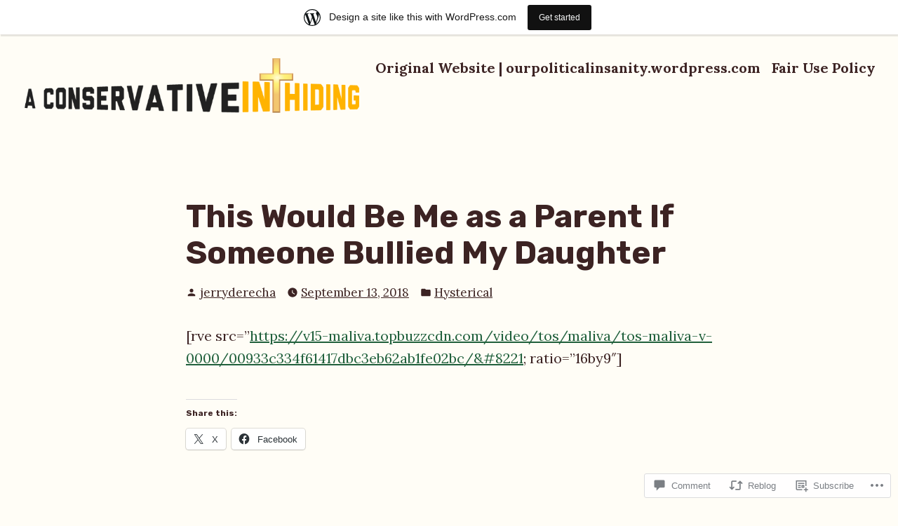

--- FILE ---
content_type: text/html; charset=UTF-8
request_url: https://aconservativeinhiding.wordpress.com/2018/09/13/topbuzz-topbuzz-living-alien-recovered-from-1969-ufo-landing-site-ussr-2/
body_size: 22543
content:
<!doctype html>
<html lang="en">
<head>
	<meta charset="UTF-8" />
	<meta name="viewport" content="width=device-width, initial-scale=1" />
	<link rel="profile" href="https://gmpg.org/xfn/11" />
	<title>This Would Be Me as a Parent If Someone Bullied My Daughter &#8211; U.S. RATIONAL CITIZEN | A CONSERVATIVE IN HIDING</title>
<script type="text/javascript">
  WebFontConfig = {"google":{"families":["Oswald:b:latin,latin-ext","Gentium+Book+Basic:r,i,b,bi:latin,latin-ext"]},"api_url":"https:\/\/fonts-api.wp.com\/css"};
  (function() {
    var wf = document.createElement('script');
    wf.src = '/wp-content/plugins/custom-fonts/js/webfont.js';
    wf.type = 'text/javascript';
    wf.async = 'true';
    var s = document.getElementsByTagName('script')[0];
    s.parentNode.insertBefore(wf, s);
	})();
</script><style id="jetpack-custom-fonts-css"></style>
<meta name='robots' content='max-image-preview:large' />
<link rel='dns-prefetch' href='//s0.wp.com' />
<link rel='dns-prefetch' href='//widgets.wp.com' />
<link rel='dns-prefetch' href='//wordpress.com' />
<link rel='dns-prefetch' href='//fonts-api.wp.com' />
<link rel="alternate" type="application/rss+xml" title="U.S. RATIONAL CITIZEN | A CONSERVATIVE IN HIDING &raquo; Feed" href="https://aconservativeinhiding.wordpress.com/feed/" />
<link rel="alternate" type="application/rss+xml" title="U.S. RATIONAL CITIZEN | A CONSERVATIVE IN HIDING &raquo; Comments Feed" href="https://aconservativeinhiding.wordpress.com/comments/feed/" />
<link rel="alternate" type="application/rss+xml" title="U.S. RATIONAL CITIZEN | A CONSERVATIVE IN HIDING &raquo; This Would Be Me as a Parent If Someone Bullied My&nbsp;Daughter Comments Feed" href="https://aconservativeinhiding.wordpress.com/2018/09/13/topbuzz-topbuzz-living-alien-recovered-from-1969-ufo-landing-site-ussr-2/feed/" />
	<script type="text/javascript">
		/* <![CDATA[ */
		function addLoadEvent(func) {
			var oldonload = window.onload;
			if (typeof window.onload != 'function') {
				window.onload = func;
			} else {
				window.onload = function () {
					oldonload();
					func();
				}
			}
		}
		/* ]]> */
	</script>
	<link crossorigin='anonymous' rel='stylesheet' id='all-css-0-1' href='/_static/??-eJxtjNsKwjAQBX/IuBYl4oP4LWm6hDSbTchu6O+rpSheHudwZmCpxhdWZIXcTaUeIgvMqNX5tDFIZ8hl6oQCDckpTqYW0S/ae5Ed/C9STPjurvRzH6mEl5BdS6iRgxldg8f1c3nKt3wdznawp8PFHuc74SdLeQ==&cssminify=yes' type='text/css' media='all' />
<style id='wp-emoji-styles-inline-css'>

	img.wp-smiley, img.emoji {
		display: inline !important;
		border: none !important;
		box-shadow: none !important;
		height: 1em !important;
		width: 1em !important;
		margin: 0 0.07em !important;
		vertical-align: -0.1em !important;
		background: none !important;
		padding: 0 !important;
	}
/*# sourceURL=wp-emoji-styles-inline-css */
</style>
<link crossorigin='anonymous' rel='stylesheet' id='all-css-2-1' href='/wp-content/plugins/gutenberg-core/v22.4.2/build/styles/block-library/style.min.css?m=1769608164i&cssminify=yes' type='text/css' media='all' />
<style id='wp-block-library-inline-css'>
.has-text-align-justify {
	text-align:justify;
}
.has-text-align-justify{text-align:justify;}

/*# sourceURL=wp-block-library-inline-css */
</style>
<style id='classic-theme-styles-inline-css'>
.wp-block-button__link{background-color:#32373c;border-radius:9999px;box-shadow:none;color:#fff;font-size:1.125em;padding:calc(.667em + 2px) calc(1.333em + 2px);text-decoration:none}.wp-block-file__button{background:#32373c;color:#fff}.wp-block-accordion-heading{margin:0}.wp-block-accordion-heading__toggle{background-color:inherit!important;color:inherit!important}.wp-block-accordion-heading__toggle:not(:focus-visible){outline:none}.wp-block-accordion-heading__toggle:focus,.wp-block-accordion-heading__toggle:hover{background-color:inherit!important;border:none;box-shadow:none;color:inherit;padding:var(--wp--preset--spacing--20,1em) 0;text-decoration:none}.wp-block-accordion-heading__toggle:focus-visible{outline:auto;outline-offset:0}
/*# sourceURL=/wp-content/plugins/gutenberg-core/v22.4.2/build/styles/block-library/classic.min.css */
</style>
<style id='global-styles-inline-css'>
:root{--wp--preset--aspect-ratio--square: 1;--wp--preset--aspect-ratio--4-3: 4/3;--wp--preset--aspect-ratio--3-4: 3/4;--wp--preset--aspect-ratio--3-2: 3/2;--wp--preset--aspect-ratio--2-3: 2/3;--wp--preset--aspect-ratio--16-9: 16/9;--wp--preset--aspect-ratio--9-16: 9/16;--wp--preset--color--black: #000000;--wp--preset--color--cyan-bluish-gray: #abb8c3;--wp--preset--color--white: #ffffff;--wp--preset--color--pale-pink: #f78da7;--wp--preset--color--vivid-red: #cf2e2e;--wp--preset--color--luminous-vivid-orange: #ff6900;--wp--preset--color--luminous-vivid-amber: #fcb900;--wp--preset--color--light-green-cyan: #7bdcb5;--wp--preset--color--vivid-green-cyan: #00d084;--wp--preset--color--pale-cyan-blue: #8ed1fc;--wp--preset--color--vivid-cyan-blue: #0693e3;--wp--preset--color--vivid-purple: #9b51e0;--wp--preset--color--primary: #20603C;--wp--preset--color--secondary: #655441;--wp--preset--color--background: #FFFDF6;--wp--preset--color--foreground: #3C2323;--wp--preset--color--foreground-light: #844d4d;--wp--preset--color--foreground-dark: #0D1B24;--wp--preset--gradient--vivid-cyan-blue-to-vivid-purple: linear-gradient(135deg,rgb(6,147,227) 0%,rgb(155,81,224) 100%);--wp--preset--gradient--light-green-cyan-to-vivid-green-cyan: linear-gradient(135deg,rgb(122,220,180) 0%,rgb(0,208,130) 100%);--wp--preset--gradient--luminous-vivid-amber-to-luminous-vivid-orange: linear-gradient(135deg,rgb(252,185,0) 0%,rgb(255,105,0) 100%);--wp--preset--gradient--luminous-vivid-orange-to-vivid-red: linear-gradient(135deg,rgb(255,105,0) 0%,rgb(207,46,46) 100%);--wp--preset--gradient--very-light-gray-to-cyan-bluish-gray: linear-gradient(135deg,rgb(238,238,238) 0%,rgb(169,184,195) 100%);--wp--preset--gradient--cool-to-warm-spectrum: linear-gradient(135deg,rgb(74,234,220) 0%,rgb(151,120,209) 20%,rgb(207,42,186) 40%,rgb(238,44,130) 60%,rgb(251,105,98) 80%,rgb(254,248,76) 100%);--wp--preset--gradient--blush-light-purple: linear-gradient(135deg,rgb(255,206,236) 0%,rgb(152,150,240) 100%);--wp--preset--gradient--blush-bordeaux: linear-gradient(135deg,rgb(254,205,165) 0%,rgb(254,45,45) 50%,rgb(107,0,62) 100%);--wp--preset--gradient--luminous-dusk: linear-gradient(135deg,rgb(255,203,112) 0%,rgb(199,81,192) 50%,rgb(65,88,208) 100%);--wp--preset--gradient--pale-ocean: linear-gradient(135deg,rgb(255,245,203) 0%,rgb(182,227,212) 50%,rgb(51,167,181) 100%);--wp--preset--gradient--electric-grass: linear-gradient(135deg,rgb(202,248,128) 0%,rgb(113,206,126) 100%);--wp--preset--gradient--midnight: linear-gradient(135deg,rgb(2,3,129) 0%,rgb(40,116,252) 100%);--wp--preset--font-size--small: 16px;--wp--preset--font-size--medium: 20px;--wp--preset--font-size--large: 27px;--wp--preset--font-size--x-large: 42px;--wp--preset--font-size--normal: 23px;--wp--preset--font-size--huge: 32px;--wp--preset--font-family--albert-sans: 'Albert Sans', sans-serif;--wp--preset--font-family--alegreya: Alegreya, serif;--wp--preset--font-family--arvo: Arvo, serif;--wp--preset--font-family--bodoni-moda: 'Bodoni Moda', serif;--wp--preset--font-family--bricolage-grotesque: 'Bricolage Grotesque', sans-serif;--wp--preset--font-family--cabin: Cabin, sans-serif;--wp--preset--font-family--chivo: Chivo, sans-serif;--wp--preset--font-family--commissioner: Commissioner, sans-serif;--wp--preset--font-family--cormorant: Cormorant, serif;--wp--preset--font-family--courier-prime: 'Courier Prime', monospace;--wp--preset--font-family--crimson-pro: 'Crimson Pro', serif;--wp--preset--font-family--dm-mono: 'DM Mono', monospace;--wp--preset--font-family--dm-sans: 'DM Sans', sans-serif;--wp--preset--font-family--dm-serif-display: 'DM Serif Display', serif;--wp--preset--font-family--domine: Domine, serif;--wp--preset--font-family--eb-garamond: 'EB Garamond', serif;--wp--preset--font-family--epilogue: Epilogue, sans-serif;--wp--preset--font-family--fahkwang: Fahkwang, sans-serif;--wp--preset--font-family--figtree: Figtree, sans-serif;--wp--preset--font-family--fira-sans: 'Fira Sans', sans-serif;--wp--preset--font-family--fjalla-one: 'Fjalla One', sans-serif;--wp--preset--font-family--fraunces: Fraunces, serif;--wp--preset--font-family--gabarito: Gabarito, system-ui;--wp--preset--font-family--ibm-plex-mono: 'IBM Plex Mono', monospace;--wp--preset--font-family--ibm-plex-sans: 'IBM Plex Sans', sans-serif;--wp--preset--font-family--ibarra-real-nova: 'Ibarra Real Nova', serif;--wp--preset--font-family--instrument-serif: 'Instrument Serif', serif;--wp--preset--font-family--inter: Inter, sans-serif;--wp--preset--font-family--josefin-sans: 'Josefin Sans', sans-serif;--wp--preset--font-family--jost: Jost, sans-serif;--wp--preset--font-family--libre-baskerville: 'Libre Baskerville', serif;--wp--preset--font-family--libre-franklin: 'Libre Franklin', sans-serif;--wp--preset--font-family--literata: Literata, serif;--wp--preset--font-family--lora: Lora, serif;--wp--preset--font-family--merriweather: Merriweather, serif;--wp--preset--font-family--montserrat: Montserrat, sans-serif;--wp--preset--font-family--newsreader: Newsreader, serif;--wp--preset--font-family--noto-sans-mono: 'Noto Sans Mono', sans-serif;--wp--preset--font-family--nunito: Nunito, sans-serif;--wp--preset--font-family--open-sans: 'Open Sans', sans-serif;--wp--preset--font-family--overpass: Overpass, sans-serif;--wp--preset--font-family--pt-serif: 'PT Serif', serif;--wp--preset--font-family--petrona: Petrona, serif;--wp--preset--font-family--piazzolla: Piazzolla, serif;--wp--preset--font-family--playfair-display: 'Playfair Display', serif;--wp--preset--font-family--plus-jakarta-sans: 'Plus Jakarta Sans', sans-serif;--wp--preset--font-family--poppins: Poppins, sans-serif;--wp--preset--font-family--raleway: Raleway, sans-serif;--wp--preset--font-family--roboto: Roboto, sans-serif;--wp--preset--font-family--roboto-slab: 'Roboto Slab', serif;--wp--preset--font-family--rubik: Rubik, sans-serif;--wp--preset--font-family--rufina: Rufina, serif;--wp--preset--font-family--sora: Sora, sans-serif;--wp--preset--font-family--source-sans-3: 'Source Sans 3', sans-serif;--wp--preset--font-family--source-serif-4: 'Source Serif 4', serif;--wp--preset--font-family--space-mono: 'Space Mono', monospace;--wp--preset--font-family--syne: Syne, sans-serif;--wp--preset--font-family--texturina: Texturina, serif;--wp--preset--font-family--urbanist: Urbanist, sans-serif;--wp--preset--font-family--work-sans: 'Work Sans', sans-serif;--wp--preset--spacing--20: 0.44rem;--wp--preset--spacing--30: 0.67rem;--wp--preset--spacing--40: 1rem;--wp--preset--spacing--50: 1.5rem;--wp--preset--spacing--60: 2.25rem;--wp--preset--spacing--70: 3.38rem;--wp--preset--spacing--80: 5.06rem;--wp--preset--shadow--natural: 6px 6px 9px rgba(0, 0, 0, 0.2);--wp--preset--shadow--deep: 12px 12px 50px rgba(0, 0, 0, 0.4);--wp--preset--shadow--sharp: 6px 6px 0px rgba(0, 0, 0, 0.2);--wp--preset--shadow--outlined: 6px 6px 0px -3px rgb(255, 255, 255), 6px 6px rgb(0, 0, 0);--wp--preset--shadow--crisp: 6px 6px 0px rgb(0, 0, 0);}:where(body) { margin: 0; }:where(.wp-site-blocks) > * { margin-block-start: 24px; margin-block-end: 0; }:where(.wp-site-blocks) > :first-child { margin-block-start: 0; }:where(.wp-site-blocks) > :last-child { margin-block-end: 0; }:root { --wp--style--block-gap: 24px; }:root :where(.is-layout-flow) > :first-child{margin-block-start: 0;}:root :where(.is-layout-flow) > :last-child{margin-block-end: 0;}:root :where(.is-layout-flow) > *{margin-block-start: 24px;margin-block-end: 0;}:root :where(.is-layout-constrained) > :first-child{margin-block-start: 0;}:root :where(.is-layout-constrained) > :last-child{margin-block-end: 0;}:root :where(.is-layout-constrained) > *{margin-block-start: 24px;margin-block-end: 0;}:root :where(.is-layout-flex){gap: 24px;}:root :where(.is-layout-grid){gap: 24px;}body .is-layout-flex{display: flex;}.is-layout-flex{flex-wrap: wrap;align-items: center;}.is-layout-flex > :is(*, div){margin: 0;}body .is-layout-grid{display: grid;}.is-layout-grid > :is(*, div){margin: 0;}body{padding-top: 0px;padding-right: 0px;padding-bottom: 0px;padding-left: 0px;}:root :where(.wp-element-button, .wp-block-button__link){background-color: #32373c;border-width: 0;color: #fff;font-family: inherit;font-size: inherit;font-style: inherit;font-weight: inherit;letter-spacing: inherit;line-height: inherit;padding-top: calc(0.667em + 2px);padding-right: calc(1.333em + 2px);padding-bottom: calc(0.667em + 2px);padding-left: calc(1.333em + 2px);text-decoration: none;text-transform: inherit;}.has-black-color{color: var(--wp--preset--color--black) !important;}.has-cyan-bluish-gray-color{color: var(--wp--preset--color--cyan-bluish-gray) !important;}.has-white-color{color: var(--wp--preset--color--white) !important;}.has-pale-pink-color{color: var(--wp--preset--color--pale-pink) !important;}.has-vivid-red-color{color: var(--wp--preset--color--vivid-red) !important;}.has-luminous-vivid-orange-color{color: var(--wp--preset--color--luminous-vivid-orange) !important;}.has-luminous-vivid-amber-color{color: var(--wp--preset--color--luminous-vivid-amber) !important;}.has-light-green-cyan-color{color: var(--wp--preset--color--light-green-cyan) !important;}.has-vivid-green-cyan-color{color: var(--wp--preset--color--vivid-green-cyan) !important;}.has-pale-cyan-blue-color{color: var(--wp--preset--color--pale-cyan-blue) !important;}.has-vivid-cyan-blue-color{color: var(--wp--preset--color--vivid-cyan-blue) !important;}.has-vivid-purple-color{color: var(--wp--preset--color--vivid-purple) !important;}.has-primary-color{color: var(--wp--preset--color--primary) !important;}.has-secondary-color{color: var(--wp--preset--color--secondary) !important;}.has-background-color{color: var(--wp--preset--color--background) !important;}.has-foreground-color{color: var(--wp--preset--color--foreground) !important;}.has-foreground-light-color{color: var(--wp--preset--color--foreground-light) !important;}.has-foreground-dark-color{color: var(--wp--preset--color--foreground-dark) !important;}.has-black-background-color{background-color: var(--wp--preset--color--black) !important;}.has-cyan-bluish-gray-background-color{background-color: var(--wp--preset--color--cyan-bluish-gray) !important;}.has-white-background-color{background-color: var(--wp--preset--color--white) !important;}.has-pale-pink-background-color{background-color: var(--wp--preset--color--pale-pink) !important;}.has-vivid-red-background-color{background-color: var(--wp--preset--color--vivid-red) !important;}.has-luminous-vivid-orange-background-color{background-color: var(--wp--preset--color--luminous-vivid-orange) !important;}.has-luminous-vivid-amber-background-color{background-color: var(--wp--preset--color--luminous-vivid-amber) !important;}.has-light-green-cyan-background-color{background-color: var(--wp--preset--color--light-green-cyan) !important;}.has-vivid-green-cyan-background-color{background-color: var(--wp--preset--color--vivid-green-cyan) !important;}.has-pale-cyan-blue-background-color{background-color: var(--wp--preset--color--pale-cyan-blue) !important;}.has-vivid-cyan-blue-background-color{background-color: var(--wp--preset--color--vivid-cyan-blue) !important;}.has-vivid-purple-background-color{background-color: var(--wp--preset--color--vivid-purple) !important;}.has-primary-background-color{background-color: var(--wp--preset--color--primary) !important;}.has-secondary-background-color{background-color: var(--wp--preset--color--secondary) !important;}.has-background-background-color{background-color: var(--wp--preset--color--background) !important;}.has-foreground-background-color{background-color: var(--wp--preset--color--foreground) !important;}.has-foreground-light-background-color{background-color: var(--wp--preset--color--foreground-light) !important;}.has-foreground-dark-background-color{background-color: var(--wp--preset--color--foreground-dark) !important;}.has-black-border-color{border-color: var(--wp--preset--color--black) !important;}.has-cyan-bluish-gray-border-color{border-color: var(--wp--preset--color--cyan-bluish-gray) !important;}.has-white-border-color{border-color: var(--wp--preset--color--white) !important;}.has-pale-pink-border-color{border-color: var(--wp--preset--color--pale-pink) !important;}.has-vivid-red-border-color{border-color: var(--wp--preset--color--vivid-red) !important;}.has-luminous-vivid-orange-border-color{border-color: var(--wp--preset--color--luminous-vivid-orange) !important;}.has-luminous-vivid-amber-border-color{border-color: var(--wp--preset--color--luminous-vivid-amber) !important;}.has-light-green-cyan-border-color{border-color: var(--wp--preset--color--light-green-cyan) !important;}.has-vivid-green-cyan-border-color{border-color: var(--wp--preset--color--vivid-green-cyan) !important;}.has-pale-cyan-blue-border-color{border-color: var(--wp--preset--color--pale-cyan-blue) !important;}.has-vivid-cyan-blue-border-color{border-color: var(--wp--preset--color--vivid-cyan-blue) !important;}.has-vivid-purple-border-color{border-color: var(--wp--preset--color--vivid-purple) !important;}.has-primary-border-color{border-color: var(--wp--preset--color--primary) !important;}.has-secondary-border-color{border-color: var(--wp--preset--color--secondary) !important;}.has-background-border-color{border-color: var(--wp--preset--color--background) !important;}.has-foreground-border-color{border-color: var(--wp--preset--color--foreground) !important;}.has-foreground-light-border-color{border-color: var(--wp--preset--color--foreground-light) !important;}.has-foreground-dark-border-color{border-color: var(--wp--preset--color--foreground-dark) !important;}.has-vivid-cyan-blue-to-vivid-purple-gradient-background{background: var(--wp--preset--gradient--vivid-cyan-blue-to-vivid-purple) !important;}.has-light-green-cyan-to-vivid-green-cyan-gradient-background{background: var(--wp--preset--gradient--light-green-cyan-to-vivid-green-cyan) !important;}.has-luminous-vivid-amber-to-luminous-vivid-orange-gradient-background{background: var(--wp--preset--gradient--luminous-vivid-amber-to-luminous-vivid-orange) !important;}.has-luminous-vivid-orange-to-vivid-red-gradient-background{background: var(--wp--preset--gradient--luminous-vivid-orange-to-vivid-red) !important;}.has-very-light-gray-to-cyan-bluish-gray-gradient-background{background: var(--wp--preset--gradient--very-light-gray-to-cyan-bluish-gray) !important;}.has-cool-to-warm-spectrum-gradient-background{background: var(--wp--preset--gradient--cool-to-warm-spectrum) !important;}.has-blush-light-purple-gradient-background{background: var(--wp--preset--gradient--blush-light-purple) !important;}.has-blush-bordeaux-gradient-background{background: var(--wp--preset--gradient--blush-bordeaux) !important;}.has-luminous-dusk-gradient-background{background: var(--wp--preset--gradient--luminous-dusk) !important;}.has-pale-ocean-gradient-background{background: var(--wp--preset--gradient--pale-ocean) !important;}.has-electric-grass-gradient-background{background: var(--wp--preset--gradient--electric-grass) !important;}.has-midnight-gradient-background{background: var(--wp--preset--gradient--midnight) !important;}.has-small-font-size{font-size: var(--wp--preset--font-size--small) !important;}.has-medium-font-size{font-size: var(--wp--preset--font-size--medium) !important;}.has-large-font-size{font-size: var(--wp--preset--font-size--large) !important;}.has-x-large-font-size{font-size: var(--wp--preset--font-size--x-large) !important;}.has-normal-font-size{font-size: var(--wp--preset--font-size--normal) !important;}.has-huge-font-size{font-size: var(--wp--preset--font-size--huge) !important;}.has-albert-sans-font-family{font-family: var(--wp--preset--font-family--albert-sans) !important;}.has-alegreya-font-family{font-family: var(--wp--preset--font-family--alegreya) !important;}.has-arvo-font-family{font-family: var(--wp--preset--font-family--arvo) !important;}.has-bodoni-moda-font-family{font-family: var(--wp--preset--font-family--bodoni-moda) !important;}.has-bricolage-grotesque-font-family{font-family: var(--wp--preset--font-family--bricolage-grotesque) !important;}.has-cabin-font-family{font-family: var(--wp--preset--font-family--cabin) !important;}.has-chivo-font-family{font-family: var(--wp--preset--font-family--chivo) !important;}.has-commissioner-font-family{font-family: var(--wp--preset--font-family--commissioner) !important;}.has-cormorant-font-family{font-family: var(--wp--preset--font-family--cormorant) !important;}.has-courier-prime-font-family{font-family: var(--wp--preset--font-family--courier-prime) !important;}.has-crimson-pro-font-family{font-family: var(--wp--preset--font-family--crimson-pro) !important;}.has-dm-mono-font-family{font-family: var(--wp--preset--font-family--dm-mono) !important;}.has-dm-sans-font-family{font-family: var(--wp--preset--font-family--dm-sans) !important;}.has-dm-serif-display-font-family{font-family: var(--wp--preset--font-family--dm-serif-display) !important;}.has-domine-font-family{font-family: var(--wp--preset--font-family--domine) !important;}.has-eb-garamond-font-family{font-family: var(--wp--preset--font-family--eb-garamond) !important;}.has-epilogue-font-family{font-family: var(--wp--preset--font-family--epilogue) !important;}.has-fahkwang-font-family{font-family: var(--wp--preset--font-family--fahkwang) !important;}.has-figtree-font-family{font-family: var(--wp--preset--font-family--figtree) !important;}.has-fira-sans-font-family{font-family: var(--wp--preset--font-family--fira-sans) !important;}.has-fjalla-one-font-family{font-family: var(--wp--preset--font-family--fjalla-one) !important;}.has-fraunces-font-family{font-family: var(--wp--preset--font-family--fraunces) !important;}.has-gabarito-font-family{font-family: var(--wp--preset--font-family--gabarito) !important;}.has-ibm-plex-mono-font-family{font-family: var(--wp--preset--font-family--ibm-plex-mono) !important;}.has-ibm-plex-sans-font-family{font-family: var(--wp--preset--font-family--ibm-plex-sans) !important;}.has-ibarra-real-nova-font-family{font-family: var(--wp--preset--font-family--ibarra-real-nova) !important;}.has-instrument-serif-font-family{font-family: var(--wp--preset--font-family--instrument-serif) !important;}.has-inter-font-family{font-family: var(--wp--preset--font-family--inter) !important;}.has-josefin-sans-font-family{font-family: var(--wp--preset--font-family--josefin-sans) !important;}.has-jost-font-family{font-family: var(--wp--preset--font-family--jost) !important;}.has-libre-baskerville-font-family{font-family: var(--wp--preset--font-family--libre-baskerville) !important;}.has-libre-franklin-font-family{font-family: var(--wp--preset--font-family--libre-franklin) !important;}.has-literata-font-family{font-family: var(--wp--preset--font-family--literata) !important;}.has-lora-font-family{font-family: var(--wp--preset--font-family--lora) !important;}.has-merriweather-font-family{font-family: var(--wp--preset--font-family--merriweather) !important;}.has-montserrat-font-family{font-family: var(--wp--preset--font-family--montserrat) !important;}.has-newsreader-font-family{font-family: var(--wp--preset--font-family--newsreader) !important;}.has-noto-sans-mono-font-family{font-family: var(--wp--preset--font-family--noto-sans-mono) !important;}.has-nunito-font-family{font-family: var(--wp--preset--font-family--nunito) !important;}.has-open-sans-font-family{font-family: var(--wp--preset--font-family--open-sans) !important;}.has-overpass-font-family{font-family: var(--wp--preset--font-family--overpass) !important;}.has-pt-serif-font-family{font-family: var(--wp--preset--font-family--pt-serif) !important;}.has-petrona-font-family{font-family: var(--wp--preset--font-family--petrona) !important;}.has-piazzolla-font-family{font-family: var(--wp--preset--font-family--piazzolla) !important;}.has-playfair-display-font-family{font-family: var(--wp--preset--font-family--playfair-display) !important;}.has-plus-jakarta-sans-font-family{font-family: var(--wp--preset--font-family--plus-jakarta-sans) !important;}.has-poppins-font-family{font-family: var(--wp--preset--font-family--poppins) !important;}.has-raleway-font-family{font-family: var(--wp--preset--font-family--raleway) !important;}.has-roboto-font-family{font-family: var(--wp--preset--font-family--roboto) !important;}.has-roboto-slab-font-family{font-family: var(--wp--preset--font-family--roboto-slab) !important;}.has-rubik-font-family{font-family: var(--wp--preset--font-family--rubik) !important;}.has-rufina-font-family{font-family: var(--wp--preset--font-family--rufina) !important;}.has-sora-font-family{font-family: var(--wp--preset--font-family--sora) !important;}.has-source-sans-3-font-family{font-family: var(--wp--preset--font-family--source-sans-3) !important;}.has-source-serif-4-font-family{font-family: var(--wp--preset--font-family--source-serif-4) !important;}.has-space-mono-font-family{font-family: var(--wp--preset--font-family--space-mono) !important;}.has-syne-font-family{font-family: var(--wp--preset--font-family--syne) !important;}.has-texturina-font-family{font-family: var(--wp--preset--font-family--texturina) !important;}.has-urbanist-font-family{font-family: var(--wp--preset--font-family--urbanist) !important;}.has-work-sans-font-family{font-family: var(--wp--preset--font-family--work-sans) !important;}
/*# sourceURL=global-styles-inline-css */
</style>

<link crossorigin='anonymous' rel='stylesheet' id='all-css-4-1' href='/_static/??[base64]/f/NV/HKZh/BzH99MVEMJ9yw==&cssminify=yes' type='text/css' media='all' />
<link rel='stylesheet' id='verbum-gutenberg-css-css' href='https://widgets.wp.com/verbum-block-editor/block-editor.css?ver=1738686361' media='all' />
<link crossorigin='anonymous' rel='stylesheet' id='all-css-6-1' href='/_static/??/wp-content/mu-plugins/comment-likes/css/comment-likes.css,/i/noticons/noticons.css?m=1436783281j&cssminify=yes' type='text/css' media='all' />
<link crossorigin='anonymous' rel='stylesheet' id='print-css-7-1' href='/wp-content/themes/pub/varia/print.css?m=1738187798i&cssminify=yes' type='text/css' media='print' />
<link crossorigin='anonymous' rel='stylesheet' id='all-css-8-1' href='/_static/??-eJx9i0EKAjEMAD9kjYtiT+Jb0hJrpU1Kk7rs713xoijeZmAG5uaisBEb2JUqKbQRIGBnDaMvoLYU2kbVDfxO79gzQub4St3cotSvoQ7XykiZFTqFImnFBGv1pv+mROKKRLQs/CHuUjD353qup8kf/H539H66PQAMuVCD&cssminify=yes' type='text/css' media='all' />
<link rel='stylesheet' id='barnsbury-fonts-css' href='https://fonts-api.wp.com/css?family=Rubik%3A400%2C700%2C400italic%2C700italic&#038;subset=latin%2Clatin-ext' media='all' />
<link crossorigin='anonymous' rel='stylesheet' id='all-css-10-1' href='/wp-content/themes/pub/barnsbury/style.css?m=1747306771i&cssminify=yes' type='text/css' media='all' />
<style id='jetpack-global-styles-frontend-style-inline-css'>
@import url('https://fonts-api.wp.com/css?family=Lora:thin,extralight,light,regular,medium,semibold,bold,italic,bolditalic,extrabold,black|Rubik:thin,extralight,light,regular,medium,semibold,bold,italic,bolditalic,extrabold,black|');:root { --font-headings: Rubik; --font-base: Lora; --font-headings-default: -apple-system,BlinkMacSystemFont,"Segoe UI",Roboto,Oxygen-Sans,Ubuntu,Cantarell,"Helvetica Neue",sans-serif; --font-base-default: -apple-system,BlinkMacSystemFont,"Segoe UI",Roboto,Oxygen-Sans,Ubuntu,Cantarell,"Helvetica Neue",sans-serif;}
/*# sourceURL=jetpack-global-styles-frontend-style-inline-css */
</style>
<link crossorigin='anonymous' rel='stylesheet' id='all-css-12-1' href='/_static/??-eJyNjcsKAjEMRX/IGtQZBxfip0hMS9sxTYppGfx7H7gRN+7ugcs5sFRHKi1Ig9Jd5R6zGMyhVaTrh8G6QFHfORhYwlvw6P39PbPENZmt4G/ROQuBKWVkxxrVvuBH1lIoz2waILJekF+HUzlupnG3nQ77YZwfuRJIaQ==&cssminify=yes' type='text/css' media='all' />
<script type="text/javascript" id="jetpack_related-posts-js-extra">
/* <![CDATA[ */
var related_posts_js_options = {"post_heading":"h4"};
//# sourceURL=jetpack_related-posts-js-extra
/* ]]> */
</script>
<script type="text/javascript" id="wpcom-actionbar-placeholder-js-extra">
/* <![CDATA[ */
var actionbardata = {"siteID":"161236106","postID":"6879","siteURL":"https://aconservativeinhiding.wordpress.com","xhrURL":"https://aconservativeinhiding.wordpress.com/wp-admin/admin-ajax.php","nonce":"53f8383641","isLoggedIn":"","statusMessage":"","subsEmailDefault":"instantly","proxyScriptUrl":"https://s0.wp.com/wp-content/js/wpcom-proxy-request.js?m=1513050504i&amp;ver=20211021","shortlink":"https://wp.me/paUwSm-1MX","i18n":{"followedText":"New posts from this site will now appear in your \u003Ca href=\"https://wordpress.com/reader\"\u003EReader\u003C/a\u003E","foldBar":"Collapse this bar","unfoldBar":"Expand this bar","shortLinkCopied":"Shortlink copied to clipboard."}};
//# sourceURL=wpcom-actionbar-placeholder-js-extra
/* ]]> */
</script>
<script type="text/javascript" id="jetpack-mu-wpcom-settings-js-before">
/* <![CDATA[ */
var JETPACK_MU_WPCOM_SETTINGS = {"assetsUrl":"https://s0.wp.com/wp-content/mu-plugins/jetpack-mu-wpcom-plugin/sun/jetpack_vendor/automattic/jetpack-mu-wpcom/src/build/"};
//# sourceURL=jetpack-mu-wpcom-settings-js-before
/* ]]> */
</script>
<script crossorigin='anonymous' type='text/javascript'  src='/_static/??/wp-content/mu-plugins/jetpack-plugin/sun/_inc/build/related-posts/related-posts.min.js,/wp-content/js/rlt-proxy.js?m=1755011788j'></script>
<script type="text/javascript" id="rlt-proxy-js-after">
/* <![CDATA[ */
	rltInitialize( {"token":null,"iframeOrigins":["https:\/\/widgets.wp.com"]} );
//# sourceURL=rlt-proxy-js-after
/* ]]> */
</script>
<link rel="EditURI" type="application/rsd+xml" title="RSD" href="https://aconservativeinhiding.wordpress.com/xmlrpc.php?rsd" />
<meta name="generator" content="WordPress.com" />
<link rel="canonical" href="https://aconservativeinhiding.wordpress.com/2018/09/13/topbuzz-topbuzz-living-alien-recovered-from-1969-ufo-landing-site-ussr-2/" />
<link rel='shortlink' href='https://wp.me/paUwSm-1MX' />
		<!-- Custom Logo: hide header text -->
		<style id="custom-logo-css" type="text/css">
			.site-title, .site-description {
				position: absolute;
				clip-path: inset(50%);
			}
		</style>
		<link rel="alternate" type="application/json+oembed" href="https://public-api.wordpress.com/oembed/?format=json&amp;url=https%3A%2F%2Faconservativeinhiding.wordpress.com%2F2018%2F09%2F13%2Ftopbuzz-topbuzz-living-alien-recovered-from-1969-ufo-landing-site-ussr-2%2F&amp;for=wpcom-auto-discovery" /><link rel="alternate" type="application/xml+oembed" href="https://public-api.wordpress.com/oembed/?format=xml&amp;url=https%3A%2F%2Faconservativeinhiding.wordpress.com%2F2018%2F09%2F13%2Ftopbuzz-topbuzz-living-alien-recovered-from-1969-ufo-landing-site-ussr-2%2F&amp;for=wpcom-auto-discovery" />
<!-- Jetpack Open Graph Tags -->
<meta property="og:type" content="article" />
<meta property="og:title" content="This Would Be Me as a Parent If Someone Bullied My Daughter" />
<meta property="og:url" content="https://aconservativeinhiding.wordpress.com/2018/09/13/topbuzz-topbuzz-living-alien-recovered-from-1969-ufo-landing-site-ussr-2/" />
<meta property="og:description" content="[rve src=&#8221; ratio=&#8221;16by9&#8243;]" />
<meta property="article:published_time" content="2018-09-14T01:16:40+00:00" />
<meta property="article:modified_time" content="2018-09-14T01:16:40+00:00" />
<meta property="og:site_name" content="U.S. RATIONAL CITIZEN | A CONSERVATIVE IN HIDING" />
<meta property="og:image" content="https://aconservativeinhiding.wordpress.com/wp-content/uploads/2019/12/cropped-smartselect_20191213-122404_topbuzz1128487009738872654.jpg?w=200" />
<meta property="og:image:width" content="200" />
<meta property="og:image:height" content="200" />
<meta property="og:image:alt" content="" />
<meta property="og:locale" content="en_US" />
<meta property="fb:app_id" content="249643311490" />
<meta property="article:publisher" content="https://www.facebook.com/WordPresscom" />
<meta name="twitter:text:title" content="This Would Be Me as a Parent If Someone Bullied My&nbsp;Daughter" />
<meta name="twitter:image" content="https://aconservativeinhiding.wordpress.com/wp-content/uploads/2019/12/cropped-smartselect_20191213-122404_topbuzz1128487009738872654.jpg?w=240" />
<meta name="twitter:card" content="summary" />

<!-- End Jetpack Open Graph Tags -->
<link rel="search" type="application/opensearchdescription+xml" href="https://aconservativeinhiding.wordpress.com/osd.xml" title="U.S. RATIONAL CITIZEN &#124; A CONSERVATIVE IN HIDING" />
<link rel="search" type="application/opensearchdescription+xml" href="https://s1.wp.com/opensearch.xml" title="WordPress.com" />
<link rel="pingback" href="https://aconservativeinhiding.wordpress.com/xmlrpc.php"><meta name="description" content="[rve src=&quot;https://v15-maliva.topbuzzcdn.com/video/tos/maliva/tos-maliva-v-0000/00933c334f61417dbc3eb62ab1fe02bc/&quot; ratio=&quot;16by9&quot;]" />
<link rel="icon" href="https://aconservativeinhiding.wordpress.com/wp-content/uploads/2019/12/cropped-smartselect_20191213-122404_topbuzz1128487009738872654.jpg?w=32" sizes="32x32" />
<link rel="icon" href="https://aconservativeinhiding.wordpress.com/wp-content/uploads/2019/12/cropped-smartselect_20191213-122404_topbuzz1128487009738872654.jpg?w=192" sizes="192x192" />
<link rel="apple-touch-icon" href="https://aconservativeinhiding.wordpress.com/wp-content/uploads/2019/12/cropped-smartselect_20191213-122404_topbuzz1128487009738872654.jpg?w=180" />
<meta name="msapplication-TileImage" content="https://aconservativeinhiding.wordpress.com/wp-content/uploads/2019/12/cropped-smartselect_20191213-122404_topbuzz1128487009738872654.jpg?w=270" />
<link crossorigin='anonymous' rel='stylesheet' id='all-css-0-4' href='/_static/??-eJyNjEsOwjAMBS9EaoWPgAXiKIgmVuWSOFbsqOL2pCobdqye5mk0sIgLhQ3ZIDcnqU3ECjOaPMPry6CN4UEcYGyUYsdRQyUxKt39oSETD0F1B3+Hc4ktocJCcULrW2qUiqpOiprbblB7J1zL93zz59PhevFHv58/8T1IiA==&cssminify=yes' type='text/css' media='all' />

</head>

<body class="wp-singular post-template-default single single-post postid-6879 single-format-standard wp-custom-logo wp-embed-responsive wp-theme-pubvaria wp-child-theme-pubbarnsbury customizer-styles-applied singular image-filters-enabled hide-homepage-title jetpack-reblog-enabled has-marketing-bar has-marketing-bar-theme-barnsbury">


<div id="page" class="site">
	<a class="skip-link screen-reader-text" href="#content">Skip to content</a>

	
<header id="masthead" class="site-header responsive-max-width has-logo has-menu" role="banner">
	
	<div class="site-logo"><a href="https://aconservativeinhiding.wordpress.com/" class="custom-logo-link" rel="home"><img width="704" height="129" src="https://aconservativeinhiding.wordpress.com/wp-content/uploads/2020/01/cropped-fri_17_01_2020_09_33_40-3.png" class="custom-logo" alt="U.S. RATIONAL CITIZEN | A CONSERVATIVE IN HIDING" decoding="async" srcset="https://aconservativeinhiding.wordpress.com/wp-content/uploads/2020/01/cropped-fri_17_01_2020_09_33_40-3.png 704w, https://aconservativeinhiding.wordpress.com/wp-content/uploads/2020/01/cropped-fri_17_01_2020_09_33_40-3.png?w=150&amp;h=27 150w, https://aconservativeinhiding.wordpress.com/wp-content/uploads/2020/01/cropped-fri_17_01_2020_09_33_40-3.png?w=300&amp;h=55 300w" sizes="(max-width: 704px) 100vw, 704px" data-attachment-id="15655" data-permalink="https://aconservativeinhiding.wordpress.com/cropped-fri_17_01_2020_09_33_40-3-png/" data-orig-file="https://aconservativeinhiding.wordpress.com/wp-content/uploads/2020/01/cropped-fri_17_01_2020_09_33_40-3.png" data-orig-size="704,129" data-comments-opened="1" data-image-meta="{&quot;aperture&quot;:&quot;0&quot;,&quot;credit&quot;:&quot;&quot;,&quot;camera&quot;:&quot;&quot;,&quot;caption&quot;:&quot;&quot;,&quot;created_timestamp&quot;:&quot;0&quot;,&quot;copyright&quot;:&quot;&quot;,&quot;focal_length&quot;:&quot;0&quot;,&quot;iso&quot;:&quot;0&quot;,&quot;shutter_speed&quot;:&quot;0&quot;,&quot;title&quot;:&quot;&quot;,&quot;orientation&quot;:&quot;0&quot;}" data-image-title="cropped-fri_17_01_2020_09_33_40-3.png" data-image-description="&lt;p&gt;https://aconservativeinhiding.files.wordpress.com/2020/01/cropped-fri_17_01_2020_09_33_40-3.png&lt;/p&gt;
" data-image-caption="" data-medium-file="https://aconservativeinhiding.wordpress.com/wp-content/uploads/2020/01/cropped-fri_17_01_2020_09_33_40-3.png?w=300" data-large-file="https://aconservativeinhiding.wordpress.com/wp-content/uploads/2020/01/cropped-fri_17_01_2020_09_33_40-3.png?w=704" /></a></div>

			<p class="site-title"><a href="https://aconservativeinhiding.wordpress.com/" rel="home">U.S. RATIONAL CITIZEN | A CONSERVATIVE IN HIDING</a></p>
	
		<p class="site-description">
			The left has lost it&#039;s collective mind.  Won&#039;t you help?		</p>
		<nav id="site-navigation" class="main-navigation" aria-label="Main Navigation">

		<input type="checkbox" role="button" aria-haspopup="true" id="toggle" class="hide-visually">
		<label for="toggle" id="toggle-menu" class="button">
			Menu			<span class="dropdown-icon open">+</span>
			<span class="dropdown-icon close">&times;</span>
			<span class="hide-visually expanded-text">expanded</span>
			<span class="hide-visually collapsed-text">collapsed</span>
		</label>

		<div class="menu-regular-container"><ul id="menu-regular-1" class="main-menu" aria-label="submenu"><li class="menu-item menu-item-type-custom menu-item-object-custom menu-item-15645"><a href="https://ourpoliticalinsanity.wordpress.com/">Original Website | ourpoliticalinsanity.wordpress.com</a></li>
<li class="menu-item menu-item-type-post_type menu-item-object-page menu-item-15660"><a href="https://aconservativeinhiding.wordpress.com/fair-use-policy/">Fair Use Policy</a></li>
</ul></div>	</nav><!-- #site-navigation -->
	</header><!-- #masthead -->

	<div id="content" class="site-content">

	<section id="primary" class="content-area">
		<main id="main" class="site-main">

			
<article id="post-6879" class="post-6879 post type-post status-publish format-standard hentry category-hysterical entry">

	<header class="entry-header responsive-max-width">
		<h1 class="entry-title">This Would Be Me as a Parent If Someone Bullied My&nbsp;Daughter</h1>				<div class="entry-meta">
			<span class="byline"><svg class="svg-icon" width="16" height="16" aria-hidden="true" role="img" focusable="false" viewBox="0 0 24 24" version="1.1" xmlns="http://www.w3.org/2000/svg" xmlns:xlink="http://www.w3.org/1999/xlink"><path d="M12 12c2.21 0 4-1.79 4-4s-1.79-4-4-4-4 1.79-4 4 1.79 4 4 4zm0 2c-2.67 0-8 1.34-8 4v2h16v-2c0-2.66-5.33-4-8-4z"></path><path d="M0 0h24v24H0z" fill="none"></path></svg><span class="screen-reader-text">Posted by</span><span class="author vcard"><a class="url fn n" href="https://aconservativeinhiding.wordpress.com/author/jerryderecha/">jerryderecha</a></span></span><span class="posted-on"><svg class="svg-icon" width="16" height="16" aria-hidden="true" role="img" focusable="false" xmlns="http://www.w3.org/2000/svg" viewBox="0 0 24 24"><defs><path id="a" d="M0 0h24v24H0V0z"></path></defs><clipPath id="b"><use xlink:href="#a" overflow="visible"></use></clipPath><path clip-path="url(#b)" d="M12 2C6.5 2 2 6.5 2 12s4.5 10 10 10 10-4.5 10-10S17.5 2 12 2zm4.2 14.2L11 13V7h1.5v5.2l4.5 2.7-.8 1.3z"></path></svg><a href="https://aconservativeinhiding.wordpress.com/2018/09/13/topbuzz-topbuzz-living-alien-recovered-from-1969-ufo-landing-site-ussr-2/" rel="bookmark"><time class="entry-date published updated" datetime="2018-09-13T21:16:40+00:00">September 13, 2018</time></a></span><span class="cat-links"><svg class="svg-icon" width="16" height="16" aria-hidden="true" role="img" focusable="false" xmlns="http://www.w3.org/2000/svg" viewBox="0 0 24 24"><path d="M10 4H4c-1.1 0-1.99.9-1.99 2L2 18c0 1.1.9 2 2 2h16c1.1 0 2-.9 2-2V8c0-1.1-.9-2-2-2h-8l-2-2z"></path><path d="M0 0h24v24H0z" fill="none"></path></svg><span class="screen-reader-text">Posted in</span><a href="https://aconservativeinhiding.wordpress.com/category/hysterical/" rel="category tag">Hysterical</a></span>		</div><!-- .meta-info -->
			</header>

	
	<div class="entry-content">
		<p>[rve src=&#8221;<a href="https://v15-maliva.topbuzzcdn.com/video/tos/maliva/tos-maliva-v-0000/00933c334f61417dbc3eb62ab1fe02bc/&#038;#8221" rel="nofollow">https://v15-maliva.topbuzzcdn.com/video/tos/maliva/tos-maliva-v-0000/00933c334f61417dbc3eb62ab1fe02bc/&#038;#8221</a>; ratio=&#8221;16by9&#8243;]</p>
<div id="jp-post-flair" class="sharedaddy sd-like-enabled sd-sharing-enabled"><div class="sharedaddy sd-sharing-enabled"><div class="robots-nocontent sd-block sd-social sd-social-icon-text sd-sharing"><h3 class="sd-title">Share this:</h3><div class="sd-content"><ul><li class="share-twitter"><a rel="nofollow noopener noreferrer"
				data-shared="sharing-twitter-6879"
				class="share-twitter sd-button share-icon"
				href="https://aconservativeinhiding.wordpress.com/2018/09/13/topbuzz-topbuzz-living-alien-recovered-from-1969-ufo-landing-site-ussr-2/?share=twitter"
				target="_blank"
				aria-labelledby="sharing-twitter-6879"
				>
				<span id="sharing-twitter-6879" hidden>Share on X (Opens in new window)</span>
				<span>X</span>
			</a></li><li class="share-facebook"><a rel="nofollow noopener noreferrer"
				data-shared="sharing-facebook-6879"
				class="share-facebook sd-button share-icon"
				href="https://aconservativeinhiding.wordpress.com/2018/09/13/topbuzz-topbuzz-living-alien-recovered-from-1969-ufo-landing-site-ussr-2/?share=facebook"
				target="_blank"
				aria-labelledby="sharing-facebook-6879"
				>
				<span id="sharing-facebook-6879" hidden>Share on Facebook (Opens in new window)</span>
				<span>Facebook</span>
			</a></li><li class="share-end"></li></ul></div></div></div><div class='sharedaddy sd-block sd-like jetpack-likes-widget-wrapper jetpack-likes-widget-unloaded' id='like-post-wrapper-161236106-6879-6981bba78865b' data-src='//widgets.wp.com/likes/index.html?ver=20260203#blog_id=161236106&amp;post_id=6879&amp;origin=aconservativeinhiding.wordpress.com&amp;obj_id=161236106-6879-6981bba78865b' data-name='like-post-frame-161236106-6879-6981bba78865b' data-title='Like or Reblog'><div class='likes-widget-placeholder post-likes-widget-placeholder' style='height: 55px;'><span class='button'><span>Like</span></span> <span class='loading'>Loading...</span></div><span class='sd-text-color'></span><a class='sd-link-color'></a></div>
<div id='jp-relatedposts' class='jp-relatedposts' >
	<h3 class="jp-relatedposts-headline"><em>Related</em></h3>
</div></div>	</div><!-- .entry-content -->

	<footer class="entry-footer responsive-max-width">
		<span class="byline"><svg class="svg-icon" width="16" height="16" aria-hidden="true" role="img" focusable="false" viewBox="0 0 24 24" version="1.1" xmlns="http://www.w3.org/2000/svg" xmlns:xlink="http://www.w3.org/1999/xlink"><path d="M12 12c2.21 0 4-1.79 4-4s-1.79-4-4-4-4 1.79-4 4 1.79 4 4 4zm0 2c-2.67 0-8 1.34-8 4v2h16v-2c0-2.66-5.33-4-8-4z"></path><path d="M0 0h24v24H0z" fill="none"></path></svg><span class="screen-reader-text">Posted by</span><span class="author vcard"><a class="url fn n" href="https://aconservativeinhiding.wordpress.com/author/jerryderecha/">jerryderecha</a></span></span><span class="posted-on"><svg class="svg-icon" width="16" height="16" aria-hidden="true" role="img" focusable="false" xmlns="http://www.w3.org/2000/svg" viewBox="0 0 24 24"><defs><path id="a" d="M0 0h24v24H0V0z"></path></defs><clipPath id="b"><use xlink:href="#a" overflow="visible"></use></clipPath><path clip-path="url(#b)" d="M12 2C6.5 2 2 6.5 2 12s4.5 10 10 10 10-4.5 10-10S17.5 2 12 2zm4.2 14.2L11 13V7h1.5v5.2l4.5 2.7-.8 1.3z"></path></svg><a href="https://aconservativeinhiding.wordpress.com/2018/09/13/topbuzz-topbuzz-living-alien-recovered-from-1969-ufo-landing-site-ussr-2/" rel="bookmark"><time class="entry-date published updated" datetime="2018-09-13T21:16:40+00:00">September 13, 2018</time></a></span><span class="cat-links"><svg class="svg-icon" width="16" height="16" aria-hidden="true" role="img" focusable="false" xmlns="http://www.w3.org/2000/svg" viewBox="0 0 24 24"><path d="M10 4H4c-1.1 0-1.99.9-1.99 2L2 18c0 1.1.9 2 2 2h16c1.1 0 2-.9 2-2V8c0-1.1-.9-2-2-2h-8l-2-2z"></path><path d="M0 0h24v24H0z" fill="none"></path></svg><span class="screen-reader-text">Posted in</span><a href="https://aconservativeinhiding.wordpress.com/category/hysterical/" rel="category tag">Hysterical</a></span>	</footer><!-- .entry-footer -->

				
</article><!-- #post-${ID} -->

	<nav class="navigation post-navigation" aria-label="Posts">
		<h2 class="screen-reader-text">Post navigation</h2>
		<div class="nav-links"><div class="nav-previous"><a href="https://aconservativeinhiding.wordpress.com/2018/09/13/topbuzz-topbuzz-living-alien-recovered-from-1969-ufo-landing-site-ussr/" rel="prev"><span class="meta-nav" aria-hidden="true">Previous Post</span> <span class="screen-reader-text">Previous post:</span> <br/><span class="post-title">Living Alien Recovered From 1969 &#8211; UFO Landing Site &#8211;&nbsp;USSR</span></a></div><div class="nav-next"><a href="https://aconservativeinhiding.wordpress.com/2018/09/14/emails-from-google-exec-shows-google-tampering-w-2016-election-for-hillary/" rel="next"><span class="meta-nav" aria-hidden="true">Next Post</span> <span class="screen-reader-text">Next post:</span> <br/><span class="post-title">Emails From Google Exec Shows Google Tampering w/2016 Election For&nbsp;Hillary.</span></a></div></div>
	</nav>
<div id="comments" class="comments-area responsive-max-width">

		<div id="respond" class="comment-respond">
		<h3 id="reply-title" class="comment-reply-title">Leave a comment <small><a rel="nofollow" id="cancel-comment-reply-link" href="/2018/09/13/topbuzz-topbuzz-living-alien-recovered-from-1969-ufo-landing-site-ussr-2/#respond" style="display:none;">Cancel reply</a></small></h3><form action="https://aconservativeinhiding.wordpress.com/wp-comments-post.php" method="post" id="commentform" class="comment-form">



<div class="comment-form__verbum transparent"></div><div class="verbum-form-meta"><input type='hidden' name='comment_post_ID' value='6879' id='comment_post_ID' />
<input type='hidden' name='comment_parent' id='comment_parent' value='0' />

			<input type="hidden" name="highlander_comment_nonce" id="highlander_comment_nonce" value="f79a21c132" />
			<input type="hidden" name="verbum_show_subscription_modal" value="" /></div><p style="display: none;"><input type="hidden" id="akismet_comment_nonce" name="akismet_comment_nonce" value="580b07264a" /></p><p style="display: none !important;" class="akismet-fields-container" data-prefix="ak_"><label>&#916;<textarea name="ak_hp_textarea" cols="45" rows="8" maxlength="100"></textarea></label><input type="hidden" id="ak_js_1" name="ak_js" value="186"/><script type="text/javascript">
/* <![CDATA[ */
document.getElementById( "ak_js_1" ).setAttribute( "value", ( new Date() ).getTime() );
/* ]]> */
</script>
</p></form>	</div><!-- #respond -->
	
</div><!-- #comments -->

		</main><!-- #main -->
	</section><!-- #primary -->


	</div><!-- #content -->

	
	<footer id="colophon" class="site-footer responsive-max-width">
			
	<aside class="widget-area responsive-max-width" role="complementary" aria-label="Footer">
		<section id="search-1" class="widget widget_search"><form role="search" method="get" class="search-form" action="https://aconservativeinhiding.wordpress.com/">
				<label>
					<span class="screen-reader-text">Search for:</span>
					<input type="search" class="search-field" placeholder="Search &hellip;" value="" name="s" />
				</label>
				<input type="submit" class="search-submit" value="Search" />
			</form></section><section id="blog_subscription-1" class="widget widget_blog_subscription jetpack_subscription_widget"><h2 class="widget-title"><label for="subscribe-field">Follow Blog via Email</label></h2>

			<div class="wp-block-jetpack-subscriptions__container">
			<form
				action="https://subscribe.wordpress.com"
				method="post"
				accept-charset="utf-8"
				data-blog="161236106"
				data-post_access_level="everybody"
				id="subscribe-blog"
			>
				<p>Enter your email address to follow this blog and receive notifications of new posts by email.</p>
				<p id="subscribe-email">
					<label
						id="subscribe-field-label"
						for="subscribe-field"
						class="screen-reader-text"
					>
						Email Address:					</label>

					<input
							type="email"
							name="email"
							autocomplete="email"
							
							style="width: 95%; padding: 1px 10px"
							placeholder="Email Address"
							value=""
							id="subscribe-field"
							required
						/>				</p>

				<p id="subscribe-submit"
									>
					<input type="hidden" name="action" value="subscribe"/>
					<input type="hidden" name="blog_id" value="161236106"/>
					<input type="hidden" name="source" value="https://aconservativeinhiding.wordpress.com/2018/09/13/topbuzz-topbuzz-living-alien-recovered-from-1969-ufo-landing-site-ussr-2/"/>
					<input type="hidden" name="sub-type" value="widget"/>
					<input type="hidden" name="redirect_fragment" value="subscribe-blog"/>
					<input type="hidden" id="_wpnonce" name="_wpnonce" value="707c49aa38" />					<button type="submit"
													class="wp-block-button__link"
																	>
						Follow					</button>
				</p>
			</form>
							<div class="wp-block-jetpack-subscriptions__subscount">
					Join 1 other subscriber				</div>
						</div>
			
</section><section id="archives-3" class="widget widget_archive"><h2 class="widget-title">Archive</h2>		<label class="screen-reader-text" for="archives-dropdown-3">Archive</label>
		<select id="archives-dropdown-3" name="archive-dropdown">
			
			<option value="">Select Month</option>
				<option value='https://aconservativeinhiding.wordpress.com/2020/01/'> January 2020 &nbsp;(14)</option>
	<option value='https://aconservativeinhiding.wordpress.com/2019/12/'> December 2019 &nbsp;(28)</option>
	<option value='https://aconservativeinhiding.wordpress.com/2019/11/'> November 2019 &nbsp;(14)</option>
	<option value='https://aconservativeinhiding.wordpress.com/2019/10/'> October 2019 &nbsp;(23)</option>
	<option value='https://aconservativeinhiding.wordpress.com/2019/09/'> September 2019 &nbsp;(38)</option>
	<option value='https://aconservativeinhiding.wordpress.com/2019/08/'> August 2019 &nbsp;(33)</option>
	<option value='https://aconservativeinhiding.wordpress.com/2019/07/'> July 2019 &nbsp;(53)</option>
	<option value='https://aconservativeinhiding.wordpress.com/2019/06/'> June 2019 &nbsp;(70)</option>
	<option value='https://aconservativeinhiding.wordpress.com/2019/05/'> May 2019 &nbsp;(35)</option>
	<option value='https://aconservativeinhiding.wordpress.com/2019/04/'> April 2019 &nbsp;(41)</option>
	<option value='https://aconservativeinhiding.wordpress.com/2019/03/'> March 2019 &nbsp;(83)</option>
	<option value='https://aconservativeinhiding.wordpress.com/2019/02/'> February 2019 &nbsp;(122)</option>
	<option value='https://aconservativeinhiding.wordpress.com/2019/01/'> January 2019 &nbsp;(101)</option>
	<option value='https://aconservativeinhiding.wordpress.com/2018/12/'> December 2018 &nbsp;(20)</option>
	<option value='https://aconservativeinhiding.wordpress.com/2018/11/'> November 2018 &nbsp;(8)</option>
	<option value='https://aconservativeinhiding.wordpress.com/2018/10/'> October 2018 &nbsp;(80)</option>
	<option value='https://aconservativeinhiding.wordpress.com/2018/09/'> September 2018 &nbsp;(99)</option>
	<option value='https://aconservativeinhiding.wordpress.com/2018/08/'> August 2018 &nbsp;(116)</option>
	<option value='https://aconservativeinhiding.wordpress.com/2018/07/'> July 2018 &nbsp;(181)</option>
	<option value='https://aconservativeinhiding.wordpress.com/2018/06/'> June 2018 &nbsp;(201)</option>
	<option value='https://aconservativeinhiding.wordpress.com/2018/05/'> May 2018 &nbsp;(147)</option>
	<option value='https://aconservativeinhiding.wordpress.com/2018/04/'> April 2018 &nbsp;(221)</option>
	<option value='https://aconservativeinhiding.wordpress.com/2018/03/'> March 2018 &nbsp;(102)</option>

		</select>

			<script type="text/javascript">
/* <![CDATA[ */

( ( dropdownId ) => {
	const dropdown = document.getElementById( dropdownId );
	function onSelectChange() {
		setTimeout( () => {
			if ( 'escape' === dropdown.dataset.lastkey ) {
				return;
			}
			if ( dropdown.value ) {
				document.location.href = dropdown.value;
			}
		}, 250 );
	}
	function onKeyUp( event ) {
		if ( 'Escape' === event.key ) {
			dropdown.dataset.lastkey = 'escape';
		} else {
			delete dropdown.dataset.lastkey;
		}
	}
	function onClick() {
		delete dropdown.dataset.lastkey;
	}
	dropdown.addEventListener( 'keyup', onKeyUp );
	dropdown.addEventListener( 'click', onClick );
	dropdown.addEventListener( 'change', onSelectChange );
})( "archives-dropdown-3" );

//# sourceURL=WP_Widget_Archives%3A%3Awidget
/* ]]> */
</script>
</section><section id="calendar-3" class="widget widget_calendar"><h2 class="widget-title">Calendar</h2><div id="calendar_wrap" class="calendar_wrap"><table id="wp-calendar" class="wp-calendar-table">
	<caption>September 2018</caption>
	<thead>
	<tr>
		<th scope="col" aria-label="Monday">M</th>
		<th scope="col" aria-label="Tuesday">T</th>
		<th scope="col" aria-label="Wednesday">W</th>
		<th scope="col" aria-label="Thursday">T</th>
		<th scope="col" aria-label="Friday">F</th>
		<th scope="col" aria-label="Saturday">S</th>
		<th scope="col" aria-label="Sunday">S</th>
	</tr>
	</thead>
	<tbody>
	<tr>
		<td colspan="5" class="pad">&nbsp;</td><td>1</td><td>2</td>
	</tr>
	<tr>
		<td>3</td><td>4</td><td>5</td><td>6</td><td><a href="https://aconservativeinhiding.wordpress.com/2018/09/07/" aria-label="Posts published on September 7, 2018">7</a></td><td><a href="https://aconservativeinhiding.wordpress.com/2018/09/08/" aria-label="Posts published on September 8, 2018">8</a></td><td><a href="https://aconservativeinhiding.wordpress.com/2018/09/09/" aria-label="Posts published on September 9, 2018">9</a></td>
	</tr>
	<tr>
		<td><a href="https://aconservativeinhiding.wordpress.com/2018/09/10/" aria-label="Posts published on September 10, 2018">10</a></td><td><a href="https://aconservativeinhiding.wordpress.com/2018/09/11/" aria-label="Posts published on September 11, 2018">11</a></td><td><a href="https://aconservativeinhiding.wordpress.com/2018/09/12/" aria-label="Posts published on September 12, 2018">12</a></td><td><a href="https://aconservativeinhiding.wordpress.com/2018/09/13/" aria-label="Posts published on September 13, 2018">13</a></td><td><a href="https://aconservativeinhiding.wordpress.com/2018/09/14/" aria-label="Posts published on September 14, 2018">14</a></td><td><a href="https://aconservativeinhiding.wordpress.com/2018/09/15/" aria-label="Posts published on September 15, 2018">15</a></td><td><a href="https://aconservativeinhiding.wordpress.com/2018/09/16/" aria-label="Posts published on September 16, 2018">16</a></td>
	</tr>
	<tr>
		<td><a href="https://aconservativeinhiding.wordpress.com/2018/09/17/" aria-label="Posts published on September 17, 2018">17</a></td><td><a href="https://aconservativeinhiding.wordpress.com/2018/09/18/" aria-label="Posts published on September 18, 2018">18</a></td><td><a href="https://aconservativeinhiding.wordpress.com/2018/09/19/" aria-label="Posts published on September 19, 2018">19</a></td><td>20</td><td><a href="https://aconservativeinhiding.wordpress.com/2018/09/21/" aria-label="Posts published on September 21, 2018">21</a></td><td><a href="https://aconservativeinhiding.wordpress.com/2018/09/22/" aria-label="Posts published on September 22, 2018">22</a></td><td><a href="https://aconservativeinhiding.wordpress.com/2018/09/23/" aria-label="Posts published on September 23, 2018">23</a></td>
	</tr>
	<tr>
		<td><a href="https://aconservativeinhiding.wordpress.com/2018/09/24/" aria-label="Posts published on September 24, 2018">24</a></td><td><a href="https://aconservativeinhiding.wordpress.com/2018/09/25/" aria-label="Posts published on September 25, 2018">25</a></td><td>26</td><td>27</td><td>28</td><td>29</td><td>30</td>
	</tr>
	</tbody>
	</table><nav aria-label="Previous and next months" class="wp-calendar-nav">
		<span class="wp-calendar-nav-prev"><a href="https://aconservativeinhiding.wordpress.com/2018/08/">&laquo; Aug</a></span>
		<span class="pad">&nbsp;</span>
		<span class="wp-calendar-nav-next"><a href="https://aconservativeinhiding.wordpress.com/2018/10/">Oct &raquo;</a></span>
	</nav></div></section><section id="tag_cloud-3" class="widget widget_tag_cloud"><h2 class="widget-title">Category Cloud</h2><div style="overflow: hidden;"><a href="https://aconservativeinhiding.wordpress.com/category/walkaway/" style="font-size: 101.72535211268%; padding: 1px; margin: 1px;"  title="#WalkAway (18)">#WalkAway</a> <a href="https://aconservativeinhiding.wordpress.com/category/2nd-amendment/" style="font-size: 100%; padding: 1px; margin: 1px;"  title="2nd Amendment (11)">2nd Amendment</a> <a href="https://aconservativeinhiding.wordpress.com/category/agree-with-me-or-else/" style="font-size: 102.21830985915%; padding: 1px; margin: 1px;"  title="Agree With Me Or Else (20)">Agree With Me Or Else</a> <a href="https://aconservativeinhiding.wordpress.com/category/antifa/" style="font-size: 100.24647887324%; padding: 1px; margin: 1px;"  title="ANTIFA (12)">ANTIFA</a> <a href="https://aconservativeinhiding.wordpress.com/category/biased-left-media/" style="font-size: 161.61971830986%; padding: 1px; margin: 1px;"  title="Biased Left Media (261)">Biased Left Media</a> <a href="https://aconservativeinhiding.wordpress.com/category/celebrity/" style="font-size: 101.72535211268%; padding: 1px; margin: 1px;"  title="Celebrity (18)">Celebrity</a> <a href="https://aconservativeinhiding.wordpress.com/category/censorship/" style="font-size: 102.71126760563%; padding: 1px; margin: 1px;"  title="Censorship (22)">Censorship</a> <a href="https://aconservativeinhiding.wordpress.com/category/constitutionalism/" style="font-size: 104.43661971831%; padding: 1px; margin: 1px;"  title="Constitutionalism (29)">Constitutionalism</a> <a href="https://aconservativeinhiding.wordpress.com/category/cool/" style="font-size: 108.1338028169%; padding: 1px; margin: 1px;"  title="Cool (44)">Cool</a> <a href="https://aconservativeinhiding.wordpress.com/category/corrupt-cops/" style="font-size: 103.45070422535%; padding: 1px; margin: 1px;"  title="Corrupt Cops (25)">Corrupt Cops</a> <a href="https://aconservativeinhiding.wordpress.com/category/corruption/" style="font-size: 102.46478873239%; padding: 1px; margin: 1px;"  title="Corruption (21)">Corruption</a> <a href="https://aconservativeinhiding.wordpress.com/category/crime/" style="font-size: 105.42253521127%; padding: 1px; margin: 1px;"  title="Crime (33)">Crime</a> <a href="https://aconservativeinhiding.wordpress.com/category/d-o-j-corruption/" style="font-size: 100.98591549296%; padding: 1px; margin: 1px;"  title="D.O.J. Corruption (15)">D.O.J. Corruption</a> <a href="https://aconservativeinhiding.wordpress.com/category/dumbass-democrat/" style="font-size: 102.46478873239%; padding: 1px; margin: 1px;"  title="Dumbass Democrat (21)">Dumbass Democrat</a> <a href="https://aconservativeinhiding.wordpress.com/category/dumb-millenials/" style="font-size: 103.45070422535%; padding: 1px; margin: 1px;"  title="Dumb Millenials (25)">Dumb Millenials</a> <a href="https://aconservativeinhiding.wordpress.com/category/embarrassing/" style="font-size: 104.92957746479%; padding: 1px; margin: 1px;"  title="Embarrassing (31)">Embarrassing</a> <a href="https://aconservativeinhiding.wordpress.com/category/fascists/" style="font-size: 100.24647887324%; padding: 1px; margin: 1px;"  title="Fascists (12)">Fascists</a> <a href="https://aconservativeinhiding.wordpress.com/category/freedom/" style="font-size: 100.73943661972%; padding: 1px; margin: 1px;"  title="Freedom (14)">Freedom</a> <a href="https://aconservativeinhiding.wordpress.com/category/hysterical/" style="font-size: 101.2323943662%; padding: 1px; margin: 1px;"  title="Hysterical (16)">Hysterical</a> <a href="https://aconservativeinhiding.wordpress.com/category/intro-category/" style="font-size: 100.24647887324%; padding: 1px; margin: 1px;"  title="Intro Category (12)">Intro Category</a> <a href="https://aconservativeinhiding.wordpress.com/category/killary/" style="font-size: 100.49295774648%; padding: 1px; margin: 1px;"  title="Killary (13)">Killary</a> <a href="https://aconservativeinhiding.wordpress.com/category/must-watch/" style="font-size: 192.42957746479%; padding: 1px; margin: 1px;"  title="Must Watch (386)">Must Watch</a> <a href="https://aconservativeinhiding.wordpress.com/category/paranormal/" style="font-size: 104.43661971831%; padding: 1px; margin: 1px;"  title="Paranormal (29)">Paranormal</a> <a href="https://aconservativeinhiding.wordpress.com/category/pig/" style="font-size: 100.73943661972%; padding: 1px; margin: 1px;"  title="Pig (14)">Pig</a> <a href="https://aconservativeinhiding.wordpress.com/category/portfolio-for-mr-ben-shapiro-and-dailywire/" style="font-size: 101.72535211268%; padding: 1px; margin: 1px;"  title="Portfolio for Mr. Ben Shapiro and DailyWire (18)">Portfolio for Mr. Ben Shapiro and DailyWire</a> <a href="https://aconservativeinhiding.wordpress.com/category/progressive-insanity/" style="font-size: 102.95774647887%; padding: 1px; margin: 1px;"  title="Progressive Insanity (23)">Progressive Insanity</a> <a href="https://aconservativeinhiding.wordpress.com/category/snowflakes/" style="font-size: 100.49295774648%; padding: 1px; margin: 1px;"  title="Snowflakes (13)">Snowflakes</a> <a href="https://aconservativeinhiding.wordpress.com/category/uncategorized/" style="font-size: 275%; padding: 1px; margin: 1px;"  title="Uncategorized (721)">Uncategorized</a> <a href="https://aconservativeinhiding.wordpress.com/category/wtf/" style="font-size: 105.42253521127%; padding: 1px; margin: 1px;"  title="WTF (33)">WTF</a> <a href="https://aconservativeinhiding.wordpress.com/category/%e2%99%a7/" style="font-size: 161.61971830986%; padding: 1px; margin: 1px;"  title="♧ (261)">♧</a> </div></section><section id="archives-5" class="widget widget_archive"><h2 class="widget-title">Archives</h2>
			<ul>
					<li><a href='https://aconservativeinhiding.wordpress.com/2020/01/'>January 2020</a></li>
	<li><a href='https://aconservativeinhiding.wordpress.com/2019/12/'>December 2019</a></li>
	<li><a href='https://aconservativeinhiding.wordpress.com/2019/11/'>November 2019</a></li>
	<li><a href='https://aconservativeinhiding.wordpress.com/2019/10/'>October 2019</a></li>
	<li><a href='https://aconservativeinhiding.wordpress.com/2019/09/'>September 2019</a></li>
	<li><a href='https://aconservativeinhiding.wordpress.com/2019/08/'>August 2019</a></li>
	<li><a href='https://aconservativeinhiding.wordpress.com/2019/07/'>July 2019</a></li>
	<li><a href='https://aconservativeinhiding.wordpress.com/2019/06/'>June 2019</a></li>
	<li><a href='https://aconservativeinhiding.wordpress.com/2019/05/'>May 2019</a></li>
	<li><a href='https://aconservativeinhiding.wordpress.com/2019/04/'>April 2019</a></li>
	<li><a href='https://aconservativeinhiding.wordpress.com/2019/03/'>March 2019</a></li>
	<li><a href='https://aconservativeinhiding.wordpress.com/2019/02/'>February 2019</a></li>
	<li><a href='https://aconservativeinhiding.wordpress.com/2019/01/'>January 2019</a></li>
	<li><a href='https://aconservativeinhiding.wordpress.com/2018/12/'>December 2018</a></li>
	<li><a href='https://aconservativeinhiding.wordpress.com/2018/11/'>November 2018</a></li>
	<li><a href='https://aconservativeinhiding.wordpress.com/2018/10/'>October 2018</a></li>
	<li><a href='https://aconservativeinhiding.wordpress.com/2018/09/'>September 2018</a></li>
	<li><a href='https://aconservativeinhiding.wordpress.com/2018/08/'>August 2018</a></li>
	<li><a href='https://aconservativeinhiding.wordpress.com/2018/07/'>July 2018</a></li>
	<li><a href='https://aconservativeinhiding.wordpress.com/2018/06/'>June 2018</a></li>
	<li><a href='https://aconservativeinhiding.wordpress.com/2018/05/'>May 2018</a></li>
	<li><a href='https://aconservativeinhiding.wordpress.com/2018/04/'>April 2018</a></li>
	<li><a href='https://aconservativeinhiding.wordpress.com/2018/03/'>March 2018</a></li>
			</ul>

			</section><section id="jetpack_display_posts_widget-3" class="widget widget_jetpack_display_posts_widget"><h2 class="widget-title">RECENT FROM OURPOLITICALINSANITY: A Conservative In Hiding | U.S. Rational Citizen</h2><div class="jetpack-display-remote-posts"><p>Cannot load blog posts at this time.</p></div><!-- .jetpack-display-remote-posts --></section>	</aside><!-- .widget-area -->


	
		<div class="site-info">
		<a class="site-name" href="https://aconservativeinhiding.wordpress.com/" rel="home">U.S. RATIONAL CITIZEN | A CONSERVATIVE IN HIDING</a><span class="comma">,</span>
<a href="https://wordpress.com/?ref=footer_blog" rel="nofollow">Blog at WordPress.com.</a>	</div><!-- .site-info -->
	</footer><!-- #colophon -->

</div><!-- #page -->

<!--  -->
<script type="speculationrules">
{"prefetch":[{"source":"document","where":{"and":[{"href_matches":"/*"},{"not":{"href_matches":["/wp-*.php","/wp-admin/*","/files/*","/wp-content/*","/wp-content/plugins/*","/wp-content/themes/pub/barnsbury/*","/wp-content/themes/pub/varia/*","/*\\?(.+)"]}},{"not":{"selector_matches":"a[rel~=\"nofollow\"]"}},{"not":{"selector_matches":".no-prefetch, .no-prefetch a"}}]},"eagerness":"conservative"}]}
</script>
<script type="text/javascript" src="//0.gravatar.com/js/hovercards/hovercards.min.js?ver=202606924dcd77a86c6f1d3698ec27fc5da92b28585ddad3ee636c0397cf312193b2a1" id="grofiles-cards-js"></script>
<script type="text/javascript" id="wpgroho-js-extra">
/* <![CDATA[ */
var WPGroHo = {"my_hash":""};
//# sourceURL=wpgroho-js-extra
/* ]]> */
</script>
<script crossorigin='anonymous' type='text/javascript'  src='/wp-content/mu-plugins/gravatar-hovercards/wpgroho.js?m=1610363240i'></script>

	<script>
		// Initialize and attach hovercards to all gravatars
		( function() {
			function init() {
				if ( typeof Gravatar === 'undefined' ) {
					return;
				}

				if ( typeof Gravatar.init !== 'function' ) {
					return;
				}

				Gravatar.profile_cb = function ( hash, id ) {
					WPGroHo.syncProfileData( hash, id );
				};

				Gravatar.my_hash = WPGroHo.my_hash;
				Gravatar.init(
					'body',
					'#wp-admin-bar-my-account',
					{
						i18n: {
							'Edit your profile →': 'Edit your profile →',
							'View profile →': 'View profile →',
							'Contact': 'Contact',
							'Send money': 'Send money',
							'Sorry, we are unable to load this Gravatar profile.': 'Sorry, we are unable to load this Gravatar profile.',
							'Gravatar not found.': 'Gravatar not found.',
							'Too Many Requests.': 'Too Many Requests.',
							'Internal Server Error.': 'Internal Server Error.',
							'Is this you?': 'Is this you?',
							'Claim your free profile.': 'Claim your free profile.',
							'Email': 'Email',
							'Home Phone': 'Home Phone',
							'Work Phone': 'Work Phone',
							'Cell Phone': 'Cell Phone',
							'Contact Form': 'Contact Form',
							'Calendar': 'Calendar',
						},
					}
				);
			}

			if ( document.readyState !== 'loading' ) {
				init();
			} else {
				document.addEventListener( 'DOMContentLoaded', init );
			}
		} )();
	</script>

		<div style="display:none">
	</div>
		<div id="actionbar" dir="ltr" style="display: none;"
			class="actnbr-pub-barnsbury actnbr-has-follow actnbr-has-actions">
		<ul>
								<li class="actnbr-btn actnbr-hidden">
						<a class="actnbr-action actnbr-actn-comment" href="https://aconservativeinhiding.wordpress.com/2018/09/13/topbuzz-topbuzz-living-alien-recovered-from-1969-ufo-landing-site-ussr-2/#respond">
							<svg class="gridicon gridicons-comment" height="20" width="20" xmlns="http://www.w3.org/2000/svg" viewBox="0 0 24 24"><g><path d="M12 16l-5 5v-5H5c-1.1 0-2-.9-2-2V5c0-1.1.9-2 2-2h14c1.1 0 2 .9 2 2v9c0 1.1-.9 2-2 2h-7z"/></g></svg>							<span>Comment						</span>
						</a>
					</li>
									<li class="actnbr-btn actnbr-hidden">
						<a class="actnbr-action actnbr-actn-reblog" href="">
							<svg class="gridicon gridicons-reblog" height="20" width="20" xmlns="http://www.w3.org/2000/svg" viewBox="0 0 24 24"><g><path d="M22.086 9.914L20 7.828V18c0 1.105-.895 2-2 2h-7v-2h7V7.828l-2.086 2.086L14.5 8.5 19 4l4.5 4.5-1.414 1.414zM6 16.172V6h7V4H6c-1.105 0-2 .895-2 2v10.172l-2.086-2.086L.5 15.5 5 20l4.5-4.5-1.414-1.414L6 16.172z"/></g></svg><span>Reblog</span>
						</a>
					</li>
									<li class="actnbr-btn actnbr-hidden">
								<a class="actnbr-action actnbr-actn-follow " href="">
			<svg class="gridicon" height="20" width="20" xmlns="http://www.w3.org/2000/svg" viewBox="0 0 20 20"><path clip-rule="evenodd" d="m4 4.5h12v6.5h1.5v-6.5-1.5h-1.5-12-1.5v1.5 10.5c0 1.1046.89543 2 2 2h7v-1.5h-7c-.27614 0-.5-.2239-.5-.5zm10.5 2h-9v1.5h9zm-5 3h-4v1.5h4zm3.5 1.5h-1v1h1zm-1-1.5h-1.5v1.5 1 1.5h1.5 1 1.5v-1.5-1-1.5h-1.5zm-2.5 2.5h-4v1.5h4zm6.5 1.25h1.5v2.25h2.25v1.5h-2.25v2.25h-1.5v-2.25h-2.25v-1.5h2.25z"  fill-rule="evenodd"></path></svg>
			<span>Subscribe</span>
		</a>
		<a class="actnbr-action actnbr-actn-following  no-display" href="">
			<svg class="gridicon" height="20" width="20" xmlns="http://www.w3.org/2000/svg" viewBox="0 0 20 20"><path fill-rule="evenodd" clip-rule="evenodd" d="M16 4.5H4V15C4 15.2761 4.22386 15.5 4.5 15.5H11.5V17H4.5C3.39543 17 2.5 16.1046 2.5 15V4.5V3H4H16H17.5V4.5V12.5H16V4.5ZM5.5 6.5H14.5V8H5.5V6.5ZM5.5 9.5H9.5V11H5.5V9.5ZM12 11H13V12H12V11ZM10.5 9.5H12H13H14.5V11V12V13.5H13H12H10.5V12V11V9.5ZM5.5 12H9.5V13.5H5.5V12Z" fill="#008A20"></path><path class="following-icon-tick" d="M13.5 16L15.5 18L19 14.5" stroke="#008A20" stroke-width="1.5"></path></svg>
			<span>Subscribed</span>
		</a>
							<div class="actnbr-popover tip tip-top-left actnbr-notice" id="follow-bubble">
							<div class="tip-arrow"></div>
							<div class="tip-inner actnbr-follow-bubble">
															<ul>
											<li class="actnbr-sitename">
			<a href="https://aconservativeinhiding.wordpress.com">
				<img loading='lazy' alt='' src='https://aconservativeinhiding.wordpress.com/wp-content/uploads/2019/12/cropped-smartselect_20191213-122404_topbuzz1128487009738872654.jpg?w=50' srcset='https://aconservativeinhiding.wordpress.com/wp-content/uploads/2019/12/cropped-smartselect_20191213-122404_topbuzz1128487009738872654.jpg?w=50 1x, https://aconservativeinhiding.wordpress.com/wp-content/uploads/2019/12/cropped-smartselect_20191213-122404_topbuzz1128487009738872654.jpg?w=75 1.5x, https://aconservativeinhiding.wordpress.com/wp-content/uploads/2019/12/cropped-smartselect_20191213-122404_topbuzz1128487009738872654.jpg?w=100 2x, https://aconservativeinhiding.wordpress.com/wp-content/uploads/2019/12/cropped-smartselect_20191213-122404_topbuzz1128487009738872654.jpg?w=150 3x, https://aconservativeinhiding.wordpress.com/wp-content/uploads/2019/12/cropped-smartselect_20191213-122404_topbuzz1128487009738872654.jpg?w=200 4x' class='avatar avatar-50' height='50' width='50' />				U.S. RATIONAL CITIZEN | A CONSERVATIVE IN HIDING			</a>
		</li>
										<div class="actnbr-message no-display"></div>
									<form method="post" action="https://subscribe.wordpress.com" accept-charset="utf-8" style="display: none;">
																				<div>
										<input type="email" name="email" placeholder="Enter your email address" class="actnbr-email-field" aria-label="Enter your email address" />
										</div>
										<input type="hidden" name="action" value="subscribe" />
										<input type="hidden" name="blog_id" value="161236106" />
										<input type="hidden" name="source" value="https://aconservativeinhiding.wordpress.com/2018/09/13/topbuzz-topbuzz-living-alien-recovered-from-1969-ufo-landing-site-ussr-2/" />
										<input type="hidden" name="sub-type" value="actionbar-follow" />
										<input type="hidden" id="_wpnonce" name="_wpnonce" value="707c49aa38" />										<div class="actnbr-button-wrap">
											<button type="submit" value="Sign me up">
												Sign me up											</button>
										</div>
									</form>
									<li class="actnbr-login-nudge">
										<div>
											Already have a WordPress.com account? <a href="https://wordpress.com/log-in?redirect_to=https%3A%2F%2Faconservativeinhiding.wordpress.com%2F2018%2F09%2F13%2Ftopbuzz-topbuzz-living-alien-recovered-from-1969-ufo-landing-site-ussr-2%2F&#038;signup_flow=account">Log in now.</a>										</div>
									</li>
								</ul>
															</div>
						</div>
					</li>
							<li class="actnbr-ellipsis actnbr-hidden">
				<svg class="gridicon gridicons-ellipsis" height="24" width="24" xmlns="http://www.w3.org/2000/svg" viewBox="0 0 24 24"><g><path d="M7 12c0 1.104-.896 2-2 2s-2-.896-2-2 .896-2 2-2 2 .896 2 2zm12-2c-1.104 0-2 .896-2 2s.896 2 2 2 2-.896 2-2-.896-2-2-2zm-7 0c-1.104 0-2 .896-2 2s.896 2 2 2 2-.896 2-2-.896-2-2-2z"/></g></svg>				<div class="actnbr-popover tip tip-top-left actnbr-more">
					<div class="tip-arrow"></div>
					<div class="tip-inner">
						<ul>
								<li class="actnbr-sitename">
			<a href="https://aconservativeinhiding.wordpress.com">
				<img loading='lazy' alt='' src='https://aconservativeinhiding.wordpress.com/wp-content/uploads/2019/12/cropped-smartselect_20191213-122404_topbuzz1128487009738872654.jpg?w=50' srcset='https://aconservativeinhiding.wordpress.com/wp-content/uploads/2019/12/cropped-smartselect_20191213-122404_topbuzz1128487009738872654.jpg?w=50 1x, https://aconservativeinhiding.wordpress.com/wp-content/uploads/2019/12/cropped-smartselect_20191213-122404_topbuzz1128487009738872654.jpg?w=75 1.5x, https://aconservativeinhiding.wordpress.com/wp-content/uploads/2019/12/cropped-smartselect_20191213-122404_topbuzz1128487009738872654.jpg?w=100 2x, https://aconservativeinhiding.wordpress.com/wp-content/uploads/2019/12/cropped-smartselect_20191213-122404_topbuzz1128487009738872654.jpg?w=150 3x, https://aconservativeinhiding.wordpress.com/wp-content/uploads/2019/12/cropped-smartselect_20191213-122404_topbuzz1128487009738872654.jpg?w=200 4x' class='avatar avatar-50' height='50' width='50' />				U.S. RATIONAL CITIZEN | A CONSERVATIVE IN HIDING			</a>
		</li>
								<li class="actnbr-folded-follow">
										<a class="actnbr-action actnbr-actn-follow " href="">
			<svg class="gridicon" height="20" width="20" xmlns="http://www.w3.org/2000/svg" viewBox="0 0 20 20"><path clip-rule="evenodd" d="m4 4.5h12v6.5h1.5v-6.5-1.5h-1.5-12-1.5v1.5 10.5c0 1.1046.89543 2 2 2h7v-1.5h-7c-.27614 0-.5-.2239-.5-.5zm10.5 2h-9v1.5h9zm-5 3h-4v1.5h4zm3.5 1.5h-1v1h1zm-1-1.5h-1.5v1.5 1 1.5h1.5 1 1.5v-1.5-1-1.5h-1.5zm-2.5 2.5h-4v1.5h4zm6.5 1.25h1.5v2.25h2.25v1.5h-2.25v2.25h-1.5v-2.25h-2.25v-1.5h2.25z"  fill-rule="evenodd"></path></svg>
			<span>Subscribe</span>
		</a>
		<a class="actnbr-action actnbr-actn-following  no-display" href="">
			<svg class="gridicon" height="20" width="20" xmlns="http://www.w3.org/2000/svg" viewBox="0 0 20 20"><path fill-rule="evenodd" clip-rule="evenodd" d="M16 4.5H4V15C4 15.2761 4.22386 15.5 4.5 15.5H11.5V17H4.5C3.39543 17 2.5 16.1046 2.5 15V4.5V3H4H16H17.5V4.5V12.5H16V4.5ZM5.5 6.5H14.5V8H5.5V6.5ZM5.5 9.5H9.5V11H5.5V9.5ZM12 11H13V12H12V11ZM10.5 9.5H12H13H14.5V11V12V13.5H13H12H10.5V12V11V9.5ZM5.5 12H9.5V13.5H5.5V12Z" fill="#008A20"></path><path class="following-icon-tick" d="M13.5 16L15.5 18L19 14.5" stroke="#008A20" stroke-width="1.5"></path></svg>
			<span>Subscribed</span>
		</a>
								</li>
														<li class="actnbr-signup"><a href="https://wordpress.com/start/">Sign up</a></li>
							<li class="actnbr-login"><a href="https://wordpress.com/log-in?redirect_to=https%3A%2F%2Faconservativeinhiding.wordpress.com%2F2018%2F09%2F13%2Ftopbuzz-topbuzz-living-alien-recovered-from-1969-ufo-landing-site-ussr-2%2F&#038;signup_flow=account">Log in</a></li>
																<li class="actnbr-shortlink">
										<a href="https://wp.me/paUwSm-1MX">
											<span class="actnbr-shortlink__text">Copy shortlink</span>
											<span class="actnbr-shortlink__icon"><svg class="gridicon gridicons-checkmark" height="16" width="16" xmlns="http://www.w3.org/2000/svg" viewBox="0 0 24 24"><g><path d="M9 19.414l-6.707-6.707 1.414-1.414L9 16.586 20.293 5.293l1.414 1.414"/></g></svg></span>
										</a>
									</li>
																<li class="flb-report">
									<a href="https://wordpress.com/abuse/?report_url=https://aconservativeinhiding.wordpress.com/2018/09/13/topbuzz-topbuzz-living-alien-recovered-from-1969-ufo-landing-site-ussr-2/" target="_blank" rel="noopener noreferrer">
										Report this content									</a>
								</li>
															<li class="actnbr-reader">
									<a href="https://wordpress.com/reader/blogs/161236106/posts/6879">
										View post in Reader									</a>
								</li>
															<li class="actnbr-subs">
									<a href="https://subscribe.wordpress.com/">Manage subscriptions</a>
								</li>
																<li class="actnbr-fold"><a href="">Collapse this bar</a></li>
														</ul>
					</div>
				</div>
			</li>
		</ul>
	</div>
	
<script>
window.addEventListener( "DOMContentLoaded", function( event ) {
	var link = document.createElement( "link" );
	link.href = "/wp-content/mu-plugins/actionbar/actionbar.css?v=20250116";
	link.type = "text/css";
	link.rel = "stylesheet";
	document.head.appendChild( link );

	var script = document.createElement( "script" );
	script.src = "/wp-content/mu-plugins/actionbar/actionbar.js?v=20250204";
	document.body.appendChild( script );
} );
</script>

	
	<script type="text/javascript">
		window.WPCOM_sharing_counts = {"https://aconservativeinhiding.wordpress.com/2018/09/13/topbuzz-topbuzz-living-alien-recovered-from-1969-ufo-landing-site-ussr-2/":6879};
	</script>
					<script>
	/(trident|msie)/i.test(navigator.userAgent)&&document.getElementById&&window.addEventListener&&window.addEventListener("hashchange",function(){var t,e=location.hash.substring(1);/^[A-z0-9_-]+$/.test(e)&&(t=document.getElementById(e))&&(/^(?:a|select|input|button|textarea)$/i.test(t.tagName)||(t.tabIndex=-1),t.focus())},!1);
	</script>
	
	<script type="text/javascript">
		(function () {
			var wpcom_reblog = {
				source: 'toolbar',

				toggle_reblog_box_flair: function (obj_id, post_id) {

					// Go to site selector. This will redirect to their blog if they only have one.
					const postEndpoint = `https://wordpress.com/post`;

					// Ideally we would use the permalink here, but fortunately this will be replaced with the 
					// post permalink in the editor.
					const originalURL = `${ document.location.href }?page_id=${ post_id }`; 
					
					const url =
						postEndpoint +
						'?url=' +
						encodeURIComponent( originalURL ) +
						'&is_post_share=true' +
						'&v=5';

					const redirect = function () {
						if (
							! window.open( url, '_blank' )
						) {
							location.href = url;
						}
					};

					if ( /Firefox/.test( navigator.userAgent ) ) {
						setTimeout( redirect, 0 );
					} else {
						redirect();
					}
				},
			};

			window.wpcom_reblog = wpcom_reblog;
		})();
	</script>
<script crossorigin='anonymous' type='text/javascript'  src='/wp-content/mu-plugins/likes/queuehandler.js?m=1741961244i'></script>
<script type="text/javascript" crossorigin='anonymous' src="https://s0.wp.com/wp-content/plugins/gutenberg-core/v22.4.2/build/scripts/hooks/index.min.js?m=1769608164i&amp;ver=7496969728ca0f95732d" id="wp-hooks-js"></script>
<script type="text/javascript" crossorigin='anonymous' src="https://s0.wp.com/wp-content/plugins/gutenberg-core/v22.4.2/build/scripts/i18n/index.min.js?m=1769608164i&amp;ver=781d11515ad3d91786ec" id="wp-i18n-js"></script>
<script type="text/javascript" id="wp-i18n-js-after">
/* <![CDATA[ */
wp.i18n.setLocaleData( { 'text direction\u0004ltr': [ 'ltr' ] } );
//# sourceURL=wp-i18n-js-after
/* ]]> */
</script>
<script type="text/javascript" id="verbum-settings-js-before">
/* <![CDATA[ */
window.VerbumComments = {"Log in or provide your name and email to leave a reply.":"Log in or provide your name and email to leave a reply.","Log in or provide your name and email to leave a comment.":"Log in or provide your name and email to leave a comment.","Receive web and mobile notifications for posts on this site.":"Receive web and mobile notifications for posts on this site.","Name":"Name","Email (address never made public)":"Email (address never made public)","Website (optional)":"Website (optional)","Leave a reply. (log in optional)":"Leave a reply. (log in optional)","Leave a comment. (log in optional)":"Leave a comment. (log in optional)","Log in to leave a reply.":"Log in to leave a reply.","Log in to leave a comment.":"Log in to leave a comment.","Logged in via %s":"Logged in via %s","Log out":"Log out","Email":"Email","(Address never made public)":"(Address never made public)","Instantly":"Instantly","Daily":"Daily","Reply":"Reply","Comment":"Comment","WordPress":"WordPress","Weekly":"Weekly","Notify me of new posts":"Notify me of new posts","Email me new posts":"Email me new posts","Email me new comments":"Email me new comments","Cancel":"Cancel","Write a comment...":"Write a comment...","Write a reply...":"Write a reply...","Website":"Website","Optional":"Optional","We'll keep you in the loop!":"We'll keep you in the loop!","Loading your comment...":"Loading your comment...","Discover more from":"Discover more from U.S. RATIONAL CITIZEN | A CONSERVATIVE IN HIDING","Subscribe now to keep reading and get access to the full archive.":"Subscribe now to keep reading and get access to the full archive.","Continue reading":"Continue reading","Never miss a beat!":"Never miss a beat!","Interested in getting blog post updates? Simply click the button below to stay in the loop!":"Interested in getting blog post updates? Simply click the button below to stay in the loop!","Enter your email address":"Enter your email address","Subscribe":"Subscribe","Comment sent successfully":"Comment sent successfully","Save my name, email, and website in this browser for the next time I comment.":"Save my name, email, and website in this browser for the next time I comment.","hovercardi18n":{"Edit your profile \u2192":"Edit your profile \u2192","View profile \u2192":"View profile \u2192","Contact":"Contact","Send money":"Send money","Profile not found.":"Profile not found.","Too Many Requests.":"Too Many Requests.","Internal Server Error.":"Internal Server Error.","Sorry, we are unable to load this Gravatar profile.":"Sorry, we are unable to load this Gravatar profile."},"siteId":161236106,"postId":6879,"mustLogIn":false,"requireNameEmail":true,"commentRegistration":false,"connectURL":"https://aconservativeinhiding.wordpress.com/public.api/connect/?action=request\u0026from_comments=yes","logoutURL":"https://aconservativeinhiding.wordpress.com/wp-login.php?action=logout\u0026_wpnonce=12b45ab6ec","homeURL":"https://aconservativeinhiding.wordpress.com/","subscribeToBlog":true,"subscribeToComment":true,"isJetpackCommentsLoggedIn":false,"jetpackUsername":"","jetpackUserId":0,"jetpackSignature":"","jetpackAvatar":"https://0.gravatar.com/avatar/?s=96\u0026amp;d=identicon\u0026amp;r=G","enableBlocks":true,"enableSubscriptionModal":true,"currentLocale":"en","isJetpackComments":false,"allowedBlocks":["core/paragraph","core/list","core/code","core/list-item","core/quote","core/image","core/embed","core/quote","core/code"],"embedNonce":"5a929d69aa","verbumBundleUrl":"/wp-content/mu-plugins/jetpack-mu-wpcom-plugin/sun/jetpack_vendor/automattic/jetpack-mu-wpcom/src/features/verbum-comments/dist/index.js","isRTL":false,"vbeCacheBuster":1738686361,"iframeUniqueId":0,"colorScheme":false}
//# sourceURL=verbum-settings-js-before
/* ]]> */
</script>
<script type="text/javascript" src="/wp-content/mu-plugins/jetpack-mu-wpcom-plugin/sun/jetpack_vendor/automattic/jetpack-mu-wpcom/src/build/verbum-comments/assets/dynamic-loader.js?m=1755011788i&amp;minify=false&amp;ver=adc3e7b923a66edb437b" id="verbum-dynamic-loader-js" defer="defer" data-wp-strategy="defer"></script>
<script type="text/javascript" id="comment-like-js-extra">
/* <![CDATA[ */
var comment_like_text = {"loading":"Loading...","swipeUrl":"https://s0.wp.com/wp-content/mu-plugins/comment-likes/js/lib/swipe.js?m=1382645497i&amp;ver=20131008"};
//# sourceURL=comment-like-js-extra
/* ]]> */
</script>
<script type="text/javascript" id="sharing-js-js-extra">
/* <![CDATA[ */
var sharing_js_options = {"lang":"en","counts":"1","is_stats_active":"1"};
//# sourceURL=sharing-js-js-extra
/* ]]> */
</script>
<script type="text/javascript" id="jetpack-script-data-js-before">
/* <![CDATA[ */
window.JetpackScriptData = {"site":{"host":"wpcom","is_wpcom_platform":true}};
//# sourceURL=jetpack-script-data-js-before
/* ]]> */
</script>
<script crossorigin='anonymous' type='text/javascript'  src='/_static/??-eJyNkOEKwjAMhF/ILg4R90d8lBHbqtnarjSpY29vmTpURPwXvtxdjsAYlR6C2CDgs4ounykw6MH7gpSj3jJ0H6DqeAXFSEG7bN4FyUY3VZ7CU/QlvbMSUfeqoDEW42MBnMNz115tMEMCzDJ4FCG9uJDZCsMxkzMLZJ0oijIo+OMw9sTeitpUa2hL+wWc0iw2f5R+6TpH3HvwBZM1aMw0jxTOjx8c/L7ebZu6aTbNrrsB4reI+Q=='></script>
<script type="text/javascript" id="sharing-js-js-after">
/* <![CDATA[ */
var windowOpen;
			( function () {
				function matches( el, sel ) {
					return !! (
						el.matches && el.matches( sel ) ||
						el.msMatchesSelector && el.msMatchesSelector( sel )
					);
				}

				document.body.addEventListener( 'click', function ( event ) {
					if ( ! event.target ) {
						return;
					}

					var el;
					if ( matches( event.target, 'a.share-twitter' ) ) {
						el = event.target;
					} else if ( event.target.parentNode && matches( event.target.parentNode, 'a.share-twitter' ) ) {
						el = event.target.parentNode;
					}

					if ( el ) {
						event.preventDefault();

						// If there's another sharing window open, close it.
						if ( typeof windowOpen !== 'undefined' ) {
							windowOpen.close();
						}
						windowOpen = window.open( el.getAttribute( 'href' ), 'wpcomtwitter', 'menubar=1,resizable=1,width=600,height=350' );
						return false;
					}
				} );
			} )();
var windowOpen;
			( function () {
				function matches( el, sel ) {
					return !! (
						el.matches && el.matches( sel ) ||
						el.msMatchesSelector && el.msMatchesSelector( sel )
					);
				}

				document.body.addEventListener( 'click', function ( event ) {
					if ( ! event.target ) {
						return;
					}

					var el;
					if ( matches( event.target, 'a.share-facebook' ) ) {
						el = event.target;
					} else if ( event.target.parentNode && matches( event.target.parentNode, 'a.share-facebook' ) ) {
						el = event.target.parentNode;
					}

					if ( el ) {
						event.preventDefault();

						// If there's another sharing window open, close it.
						if ( typeof windowOpen !== 'undefined' ) {
							windowOpen.close();
						}
						windowOpen = window.open( el.getAttribute( 'href' ), 'wpcomfacebook', 'menubar=1,resizable=1,width=600,height=400' );
						return false;
					}
				} );
			} )();
//# sourceURL=sharing-js-js-after
/* ]]> */
</script>
<script id="wp-emoji-settings" type="application/json">
{"baseUrl":"https://s0.wp.com/wp-content/mu-plugins/wpcom-smileys/twemoji/2/72x72/","ext":".png","svgUrl":"https://s0.wp.com/wp-content/mu-plugins/wpcom-smileys/twemoji/2/svg/","svgExt":".svg","source":{"concatemoji":"/wp-includes/js/wp-emoji-release.min.js?m=1764078722i&ver=6.9-RC3-61318"}}
</script>
<script type="module">
/* <![CDATA[ */
/*! This file is auto-generated */
const a=JSON.parse(document.getElementById("wp-emoji-settings").textContent),o=(window._wpemojiSettings=a,"wpEmojiSettingsSupports"),s=["flag","emoji"];function i(e){try{var t={supportTests:e,timestamp:(new Date).valueOf()};sessionStorage.setItem(o,JSON.stringify(t))}catch(e){}}function c(e,t,n){e.clearRect(0,0,e.canvas.width,e.canvas.height),e.fillText(t,0,0);t=new Uint32Array(e.getImageData(0,0,e.canvas.width,e.canvas.height).data);e.clearRect(0,0,e.canvas.width,e.canvas.height),e.fillText(n,0,0);const a=new Uint32Array(e.getImageData(0,0,e.canvas.width,e.canvas.height).data);return t.every((e,t)=>e===a[t])}function p(e,t){e.clearRect(0,0,e.canvas.width,e.canvas.height),e.fillText(t,0,0);var n=e.getImageData(16,16,1,1);for(let e=0;e<n.data.length;e++)if(0!==n.data[e])return!1;return!0}function u(e,t,n,a){switch(t){case"flag":return n(e,"\ud83c\udff3\ufe0f\u200d\u26a7\ufe0f","\ud83c\udff3\ufe0f\u200b\u26a7\ufe0f")?!1:!n(e,"\ud83c\udde8\ud83c\uddf6","\ud83c\udde8\u200b\ud83c\uddf6")&&!n(e,"\ud83c\udff4\udb40\udc67\udb40\udc62\udb40\udc65\udb40\udc6e\udb40\udc67\udb40\udc7f","\ud83c\udff4\u200b\udb40\udc67\u200b\udb40\udc62\u200b\udb40\udc65\u200b\udb40\udc6e\u200b\udb40\udc67\u200b\udb40\udc7f");case"emoji":return!a(e,"\ud83e\u1fac8")}return!1}function f(e,t,n,a){let r;const o=(r="undefined"!=typeof WorkerGlobalScope&&self instanceof WorkerGlobalScope?new OffscreenCanvas(300,150):document.createElement("canvas")).getContext("2d",{willReadFrequently:!0}),s=(o.textBaseline="top",o.font="600 32px Arial",{});return e.forEach(e=>{s[e]=t(o,e,n,a)}),s}function r(e){var t=document.createElement("script");t.src=e,t.defer=!0,document.head.appendChild(t)}a.supports={everything:!0,everythingExceptFlag:!0},new Promise(t=>{let n=function(){try{var e=JSON.parse(sessionStorage.getItem(o));if("object"==typeof e&&"number"==typeof e.timestamp&&(new Date).valueOf()<e.timestamp+604800&&"object"==typeof e.supportTests)return e.supportTests}catch(e){}return null}();if(!n){if("undefined"!=typeof Worker&&"undefined"!=typeof OffscreenCanvas&&"undefined"!=typeof URL&&URL.createObjectURL&&"undefined"!=typeof Blob)try{var e="postMessage("+f.toString()+"("+[JSON.stringify(s),u.toString(),c.toString(),p.toString()].join(",")+"));",a=new Blob([e],{type:"text/javascript"});const r=new Worker(URL.createObjectURL(a),{name:"wpTestEmojiSupports"});return void(r.onmessage=e=>{i(n=e.data),r.terminate(),t(n)})}catch(e){}i(n=f(s,u,c,p))}t(n)}).then(e=>{for(const n in e)a.supports[n]=e[n],a.supports.everything=a.supports.everything&&a.supports[n],"flag"!==n&&(a.supports.everythingExceptFlag=a.supports.everythingExceptFlag&&a.supports[n]);var t;a.supports.everythingExceptFlag=a.supports.everythingExceptFlag&&!a.supports.flag,a.supports.everything||((t=a.source||{}).concatemoji?r(t.concatemoji):t.wpemoji&&t.twemoji&&(r(t.twemoji),r(t.wpemoji)))});
//# sourceURL=/wp-includes/js/wp-emoji-loader.min.js
/* ]]> */
</script>
	<iframe src='https://widgets.wp.com/likes/master.html?ver=20260203#ver=20260203' scrolling='no' id='likes-master' name='likes-master' style='display:none;'></iframe>
	<div id='likes-other-gravatars' role="dialog" aria-hidden="true" tabindex="-1"><div class="likes-text"><span>%d</span></div><ul class="wpl-avatars sd-like-gravatars"></ul></div>
	<script src="//stats.wp.com/w.js?68" defer></script> <script type="text/javascript">
_tkq = window._tkq || [];
_stq = window._stq || [];
_tkq.push(['storeContext', {'blog_id':'161236106','blog_tz':'0','user_lang':'en','blog_lang':'en','user_id':'0'}]);
		// Prevent sending pageview tracking from WP-Admin pages.
		_stq.push(['view', {'blog':'161236106','v':'wpcom','tz':'0','user_id':'0','post':'6879','subd':'aconservativeinhiding'}]);
		_stq.push(['extra', {'crypt':'UE40eW5QN0p8M2Y/RE0/[base64]'}]);
_stq.push([ 'clickTrackerInit', '161236106', '6879' ]);
</script>
<noscript><img src="https://pixel.wp.com/b.gif?v=noscript" style="height:1px;width:1px;overflow:hidden;position:absolute;bottom:1px;" alt="" /></noscript>
<meta id="bilmur" property="bilmur:data" content="" data-provider="wordpress.com" data-service="simple" data-site-tz="Etc/GMT-0" data-custom-props="{&quot;logged_in&quot;:&quot;0&quot;,&quot;wptheme&quot;:&quot;pub\/barnsbury&quot;,&quot;wptheme_is_block&quot;:&quot;0&quot;}"  >
		<script defer src="/wp-content/js/bilmur.min.js?i=17&amp;m=202606"></script> 	<div id="marketingbar" class="marketing-bar noskim  "><div class="marketing-bar-text">Design a site like this with WordPress.com</div><a class="marketing-bar-button" href="https://wordpress.com/start/?ref=marketing_bar">Get started</a><a class="marketing-bar-link" tabindex="-1" aria-label="Create your website at WordPress.com" href="https://wordpress.com/start/?ref=marketing_bar"></a></div>		<script type="text/javascript">
			window._tkq = window._tkq || [];

			window._tkq.push( [ 'recordEvent', 'wpcom_marketing_bar_impression', {"is_current_user_blog_owner":false} ] );

			document.querySelectorAll( '#marketingbar > a' ).forEach( link => {
				link.addEventListener( 'click', ( e ) => {
					window._tkq.push( [ 'recordEvent', 'wpcom_marketing_bar_cta_click', {"is_current_user_blog_owner":false} ] );
				} );
			});
		</script>
<script>
(function() {
	'use strict';

	const fetches = {};
	const promises = {};
	const urls = {
		'wp-polyfill': '/wp-includes/js/dist/vendor/wp-polyfill.min.js?m=1764669441i&ver=3.15.0',
		'verbum': '/wp-content/mu-plugins/jetpack-mu-wpcom-plugin/sun/jetpack_vendor/automattic/jetpack-mu-wpcom/src/build/verbum-comments/verbum-comments.js?m=1767826947i&minify=false&ver=f277b2cf343fcc8861c2'
	};
	const loaders = {
		'verbum': () => {
			fetchExternalScript('wp-polyfill');
			fetchExternalScript('verbum');
			promises['wp-polyfill'] = promises['wp-polyfill'] || loadWPScript('wp-polyfill');
			promises['verbum'] = promises['verbum'] || promises['wp-polyfill'].then( () => loadWPScript('verbum') );
			return promises['verbum'];
		},
		
	};
	const scriptExtras = {
		
	};

	window.WP_Enqueue_Dynamic_Script = {
		loadScript: (handle) => {
			if (!loaders[handle]) {
				console.error('WP_Enqueue_Dynamic_Script: unregistered script `' + handle + '`.');
			}
			return loaders[handle]();
		}
	};

	function fetchExternalScript(handle) {
		if (!urls[handle]) {
			return Promise.resolve();
		}

		fetches[handle] = fetches[handle] || fetch(urls[handle], { mode: 'no-cors' });
		return fetches[handle];
	}

	function runExtraScript(handle, type, index) {
		const id = 'wp-enqueue-dynamic-script:' + handle + ':' + type + ':' + (index + 1);
		const template = document.getElementById(id);
		if (!template) {
			return Promise.reject();
		}

		const script = document.createElement( 'script' );
		script.innerHTML = template.innerHTML;
		document.body.appendChild( script );
		return Promise.resolve();
	}

	function loadExternalScript(handle) {
		if (!urls[handle]) {
			return Promise.resolve();
		}

		return fetches[handle].then(() => {
			return new Promise((resolve, reject) => {
				const script = document.createElement('script');
				script.onload = () => resolve();
				script.onerror = (e) => reject(e);
				script.src = urls[handle];
				document.body.appendChild(script);
			});
		});
	}

	function loadExtra(handle, pos) {
		const count = (scriptExtras[handle] && scriptExtras[handle][pos]) || 0;
		let promise = Promise.resolve();

		for (let i = 0; i < count; i++) {
			promise = promise.then(() => runExtraScript(handle, pos, i));
		}

		return promise;
	}

	function loadWPScript(handle) {
		// Core loads scripts in this order. See: https://github.com/WordPress/WordPress/blob/a59eb9d39c4fcba834b70c9e8dfd64feeec10ba6/wp-includes/class-wp-scripts.php#L428.
		return loadExtra(handle, 'translations')
			.then(() => loadExtra(handle, 'before'))
			.then(() => loadExternalScript(handle))
			.then(() => loadExtra(handle, 'after'));
	}
} )();
</script>

</body>
</html>
